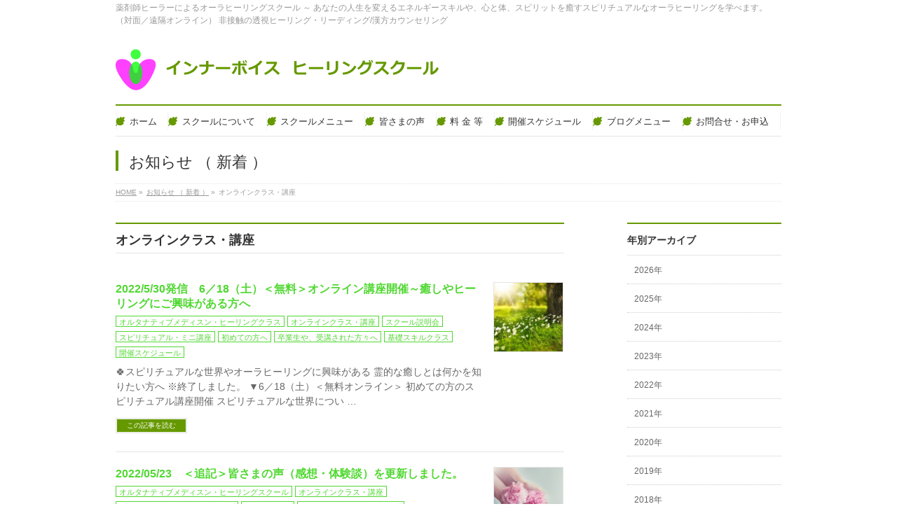

--- FILE ---
content_type: text/html; charset=UTF-8
request_url: https://school.innervoice1.com/info-cat/%E3%82%AA%E3%83%B3%E3%83%A9%E3%82%A4%E3%83%B3%E3%82%AF%E3%83%A9%E3%82%B9%E3%83%BB%E8%AC%9B%E5%BA%A7/page/5/
body_size: 27841
content:
<!DOCTYPE html>
<!--[if IE]>
<meta http-equiv="X-UA-Compatible" content="IE=Edge">
<![endif]-->
<html xmlns:fb="http://ogp.me/ns/fb#" lang="ja">
<head>
<meta charset="UTF-8" />
<title>[5ページ目] オンラインクラス・講座 | インナーボイス　ヒーリングスクール</title>
<link rel="start" href="https://school.innervoice1.com" title="HOME" />

<meta id="viewport" name="viewport" content="width=device-width, initial-scale=1">
<style>
#wpadminbar #wp-admin-bar-wccp_free_top_button .ab-icon:before {
	content: "\f160";
	color: #02CA02;
	top: 3px;
}
#wpadminbar #wp-admin-bar-wccp_free_top_button .ab-icon {
	transform: rotate(45deg);
}
</style>
<!--[if lt IE 9]><script src="https://school.innervoice1.com/wp-content/themes/biz-vektor/js/html5.js"></script><![endif]-->
<meta name='robots' content='max-image-preview:large' />
<meta name="keywords" content="透視ヒーリングスクール,オーラヒーリングスクール,スピリチュアル,エネルギーワーク,ハイヤーセルフ,グラウンディング,東洋医学,漢方,癒し,学ぶ,神奈川県,川崎市,学校,アカデミー,オンライン,全国,スクール,遠隔,対面,クリアサイト認定講師,薬剤師,インスピレーション" />
<link rel='dns-prefetch' href='//www.googletagmanager.com' />
<link rel='dns-prefetch' href='//maxcdn.bootstrapcdn.com' />
<link rel='dns-prefetch' href='//fonts.googleapis.com' />
<link rel="alternate" type="application/rss+xml" title="インナーボイス　ヒーリングスクール &raquo; フィード" href="https://school.innervoice1.com/feed/" />
<link rel="alternate" type="application/rss+xml" title="インナーボイス　ヒーリングスクール &raquo; コメントフィード" href="https://school.innervoice1.com/comments/feed/" />
<link rel="alternate" type="application/rss+xml" title="インナーボイス　ヒーリングスクール &raquo; オンラインクラス・講座 お知らせ （ 新着 ）カテゴリー のフィード" href="https://school.innervoice1.com/info-cat/%e3%82%aa%e3%83%b3%e3%83%a9%e3%82%a4%e3%83%b3%e3%82%af%e3%83%a9%e3%82%b9%e3%83%bb%e8%ac%9b%e5%ba%a7/feed/" />
<meta name="description" content="[5ページ目] オンラインクラス・講座 について。インナーボイス　ヒーリングスクール 薬剤師ヒーラーによるオーラヒーリングスクール ～ あなたの人生を変えるエネルギースキルや、心と体、スピリットを癒すスピリチュアルなオーラヒーリングを学べます。（対面／遠隔オンライン） 非接触の透視ヒーリング・リーディング/漢方カウンセリング" />
<style type="text/css">.keyColorBG,.keyColorBGh:hover,.keyColor_bg,.keyColor_bg_hover:hover{background-color: #669900;}.keyColorCl,.keyColorClh:hover,.keyColor_txt,.keyColor_txt_hover:hover{color: #669900;}.keyColorBd,.keyColorBdh:hover,.keyColor_border,.keyColor_border_hover:hover{border-color: #669900;}.color_keyBG,.color_keyBGh:hover,.color_key_bg,.color_key_bg_hover:hover{background-color: #669900;}.color_keyCl,.color_keyClh:hover,.color_key_txt,.color_key_txt_hover:hover{color: #669900;}.color_keyBd,.color_keyBdh:hover,.color_key_border,.color_key_border_hover:hover{border-color: #669900;}</style>
<style id='wp-img-auto-sizes-contain-inline-css' type='text/css'>
img:is([sizes=auto i],[sizes^="auto," i]){contain-intrinsic-size:3000px 1500px}
/*# sourceURL=wp-img-auto-sizes-contain-inline-css */
</style>
<style id='wp-emoji-styles-inline-css' type='text/css'>

	img.wp-smiley, img.emoji {
		display: inline !important;
		border: none !important;
		box-shadow: none !important;
		height: 1em !important;
		width: 1em !important;
		margin: 0 0.07em !important;
		vertical-align: -0.1em !important;
		background: none !important;
		padding: 0 !important;
	}
/*# sourceURL=wp-emoji-styles-inline-css */
</style>
<style id='wp-block-library-inline-css' type='text/css'>
:root{--wp-block-synced-color:#7a00df;--wp-block-synced-color--rgb:122,0,223;--wp-bound-block-color:var(--wp-block-synced-color);--wp-editor-canvas-background:#ddd;--wp-admin-theme-color:#007cba;--wp-admin-theme-color--rgb:0,124,186;--wp-admin-theme-color-darker-10:#006ba1;--wp-admin-theme-color-darker-10--rgb:0,107,160.5;--wp-admin-theme-color-darker-20:#005a87;--wp-admin-theme-color-darker-20--rgb:0,90,135;--wp-admin-border-width-focus:2px}@media (min-resolution:192dpi){:root{--wp-admin-border-width-focus:1.5px}}.wp-element-button{cursor:pointer}:root .has-very-light-gray-background-color{background-color:#eee}:root .has-very-dark-gray-background-color{background-color:#313131}:root .has-very-light-gray-color{color:#eee}:root .has-very-dark-gray-color{color:#313131}:root .has-vivid-green-cyan-to-vivid-cyan-blue-gradient-background{background:linear-gradient(135deg,#00d084,#0693e3)}:root .has-purple-crush-gradient-background{background:linear-gradient(135deg,#34e2e4,#4721fb 50%,#ab1dfe)}:root .has-hazy-dawn-gradient-background{background:linear-gradient(135deg,#faaca8,#dad0ec)}:root .has-subdued-olive-gradient-background{background:linear-gradient(135deg,#fafae1,#67a671)}:root .has-atomic-cream-gradient-background{background:linear-gradient(135deg,#fdd79a,#004a59)}:root .has-nightshade-gradient-background{background:linear-gradient(135deg,#330968,#31cdcf)}:root .has-midnight-gradient-background{background:linear-gradient(135deg,#020381,#2874fc)}:root{--wp--preset--font-size--normal:16px;--wp--preset--font-size--huge:42px}.has-regular-font-size{font-size:1em}.has-larger-font-size{font-size:2.625em}.has-normal-font-size{font-size:var(--wp--preset--font-size--normal)}.has-huge-font-size{font-size:var(--wp--preset--font-size--huge)}.has-text-align-center{text-align:center}.has-text-align-left{text-align:left}.has-text-align-right{text-align:right}.has-fit-text{white-space:nowrap!important}#end-resizable-editor-section{display:none}.aligncenter{clear:both}.items-justified-left{justify-content:flex-start}.items-justified-center{justify-content:center}.items-justified-right{justify-content:flex-end}.items-justified-space-between{justify-content:space-between}.screen-reader-text{border:0;clip-path:inset(50%);height:1px;margin:-1px;overflow:hidden;padding:0;position:absolute;width:1px;word-wrap:normal!important}.screen-reader-text:focus{background-color:#ddd;clip-path:none;color:#444;display:block;font-size:1em;height:auto;left:5px;line-height:normal;padding:15px 23px 14px;text-decoration:none;top:5px;width:auto;z-index:100000}html :where(.has-border-color){border-style:solid}html :where([style*=border-top-color]){border-top-style:solid}html :where([style*=border-right-color]){border-right-style:solid}html :where([style*=border-bottom-color]){border-bottom-style:solid}html :where([style*=border-left-color]){border-left-style:solid}html :where([style*=border-width]){border-style:solid}html :where([style*=border-top-width]){border-top-style:solid}html :where([style*=border-right-width]){border-right-style:solid}html :where([style*=border-bottom-width]){border-bottom-style:solid}html :where([style*=border-left-width]){border-left-style:solid}html :where(img[class*=wp-image-]){height:auto;max-width:100%}:where(figure){margin:0 0 1em}html :where(.is-position-sticky){--wp-admin--admin-bar--position-offset:var(--wp-admin--admin-bar--height,0px)}@media screen and (max-width:600px){html :where(.is-position-sticky){--wp-admin--admin-bar--position-offset:0px}}

/*# sourceURL=wp-block-library-inline-css */
</style><style id='global-styles-inline-css' type='text/css'>
:root{--wp--preset--aspect-ratio--square: 1;--wp--preset--aspect-ratio--4-3: 4/3;--wp--preset--aspect-ratio--3-4: 3/4;--wp--preset--aspect-ratio--3-2: 3/2;--wp--preset--aspect-ratio--2-3: 2/3;--wp--preset--aspect-ratio--16-9: 16/9;--wp--preset--aspect-ratio--9-16: 9/16;--wp--preset--color--black: #000000;--wp--preset--color--cyan-bluish-gray: #abb8c3;--wp--preset--color--white: #ffffff;--wp--preset--color--pale-pink: #f78da7;--wp--preset--color--vivid-red: #cf2e2e;--wp--preset--color--luminous-vivid-orange: #ff6900;--wp--preset--color--luminous-vivid-amber: #fcb900;--wp--preset--color--light-green-cyan: #7bdcb5;--wp--preset--color--vivid-green-cyan: #00d084;--wp--preset--color--pale-cyan-blue: #8ed1fc;--wp--preset--color--vivid-cyan-blue: #0693e3;--wp--preset--color--vivid-purple: #9b51e0;--wp--preset--gradient--vivid-cyan-blue-to-vivid-purple: linear-gradient(135deg,rgb(6,147,227) 0%,rgb(155,81,224) 100%);--wp--preset--gradient--light-green-cyan-to-vivid-green-cyan: linear-gradient(135deg,rgb(122,220,180) 0%,rgb(0,208,130) 100%);--wp--preset--gradient--luminous-vivid-amber-to-luminous-vivid-orange: linear-gradient(135deg,rgb(252,185,0) 0%,rgb(255,105,0) 100%);--wp--preset--gradient--luminous-vivid-orange-to-vivid-red: linear-gradient(135deg,rgb(255,105,0) 0%,rgb(207,46,46) 100%);--wp--preset--gradient--very-light-gray-to-cyan-bluish-gray: linear-gradient(135deg,rgb(238,238,238) 0%,rgb(169,184,195) 100%);--wp--preset--gradient--cool-to-warm-spectrum: linear-gradient(135deg,rgb(74,234,220) 0%,rgb(151,120,209) 20%,rgb(207,42,186) 40%,rgb(238,44,130) 60%,rgb(251,105,98) 80%,rgb(254,248,76) 100%);--wp--preset--gradient--blush-light-purple: linear-gradient(135deg,rgb(255,206,236) 0%,rgb(152,150,240) 100%);--wp--preset--gradient--blush-bordeaux: linear-gradient(135deg,rgb(254,205,165) 0%,rgb(254,45,45) 50%,rgb(107,0,62) 100%);--wp--preset--gradient--luminous-dusk: linear-gradient(135deg,rgb(255,203,112) 0%,rgb(199,81,192) 50%,rgb(65,88,208) 100%);--wp--preset--gradient--pale-ocean: linear-gradient(135deg,rgb(255,245,203) 0%,rgb(182,227,212) 50%,rgb(51,167,181) 100%);--wp--preset--gradient--electric-grass: linear-gradient(135deg,rgb(202,248,128) 0%,rgb(113,206,126) 100%);--wp--preset--gradient--midnight: linear-gradient(135deg,rgb(2,3,129) 0%,rgb(40,116,252) 100%);--wp--preset--font-size--small: 13px;--wp--preset--font-size--medium: 20px;--wp--preset--font-size--large: 36px;--wp--preset--font-size--x-large: 42px;--wp--preset--spacing--20: 0.44rem;--wp--preset--spacing--30: 0.67rem;--wp--preset--spacing--40: 1rem;--wp--preset--spacing--50: 1.5rem;--wp--preset--spacing--60: 2.25rem;--wp--preset--spacing--70: 3.38rem;--wp--preset--spacing--80: 5.06rem;--wp--preset--shadow--natural: 6px 6px 9px rgba(0, 0, 0, 0.2);--wp--preset--shadow--deep: 12px 12px 50px rgba(0, 0, 0, 0.4);--wp--preset--shadow--sharp: 6px 6px 0px rgba(0, 0, 0, 0.2);--wp--preset--shadow--outlined: 6px 6px 0px -3px rgb(255, 255, 255), 6px 6px rgb(0, 0, 0);--wp--preset--shadow--crisp: 6px 6px 0px rgb(0, 0, 0);}:where(.is-layout-flex){gap: 0.5em;}:where(.is-layout-grid){gap: 0.5em;}body .is-layout-flex{display: flex;}.is-layout-flex{flex-wrap: wrap;align-items: center;}.is-layout-flex > :is(*, div){margin: 0;}body .is-layout-grid{display: grid;}.is-layout-grid > :is(*, div){margin: 0;}:where(.wp-block-columns.is-layout-flex){gap: 2em;}:where(.wp-block-columns.is-layout-grid){gap: 2em;}:where(.wp-block-post-template.is-layout-flex){gap: 1.25em;}:where(.wp-block-post-template.is-layout-grid){gap: 1.25em;}.has-black-color{color: var(--wp--preset--color--black) !important;}.has-cyan-bluish-gray-color{color: var(--wp--preset--color--cyan-bluish-gray) !important;}.has-white-color{color: var(--wp--preset--color--white) !important;}.has-pale-pink-color{color: var(--wp--preset--color--pale-pink) !important;}.has-vivid-red-color{color: var(--wp--preset--color--vivid-red) !important;}.has-luminous-vivid-orange-color{color: var(--wp--preset--color--luminous-vivid-orange) !important;}.has-luminous-vivid-amber-color{color: var(--wp--preset--color--luminous-vivid-amber) !important;}.has-light-green-cyan-color{color: var(--wp--preset--color--light-green-cyan) !important;}.has-vivid-green-cyan-color{color: var(--wp--preset--color--vivid-green-cyan) !important;}.has-pale-cyan-blue-color{color: var(--wp--preset--color--pale-cyan-blue) !important;}.has-vivid-cyan-blue-color{color: var(--wp--preset--color--vivid-cyan-blue) !important;}.has-vivid-purple-color{color: var(--wp--preset--color--vivid-purple) !important;}.has-black-background-color{background-color: var(--wp--preset--color--black) !important;}.has-cyan-bluish-gray-background-color{background-color: var(--wp--preset--color--cyan-bluish-gray) !important;}.has-white-background-color{background-color: var(--wp--preset--color--white) !important;}.has-pale-pink-background-color{background-color: var(--wp--preset--color--pale-pink) !important;}.has-vivid-red-background-color{background-color: var(--wp--preset--color--vivid-red) !important;}.has-luminous-vivid-orange-background-color{background-color: var(--wp--preset--color--luminous-vivid-orange) !important;}.has-luminous-vivid-amber-background-color{background-color: var(--wp--preset--color--luminous-vivid-amber) !important;}.has-light-green-cyan-background-color{background-color: var(--wp--preset--color--light-green-cyan) !important;}.has-vivid-green-cyan-background-color{background-color: var(--wp--preset--color--vivid-green-cyan) !important;}.has-pale-cyan-blue-background-color{background-color: var(--wp--preset--color--pale-cyan-blue) !important;}.has-vivid-cyan-blue-background-color{background-color: var(--wp--preset--color--vivid-cyan-blue) !important;}.has-vivid-purple-background-color{background-color: var(--wp--preset--color--vivid-purple) !important;}.has-black-border-color{border-color: var(--wp--preset--color--black) !important;}.has-cyan-bluish-gray-border-color{border-color: var(--wp--preset--color--cyan-bluish-gray) !important;}.has-white-border-color{border-color: var(--wp--preset--color--white) !important;}.has-pale-pink-border-color{border-color: var(--wp--preset--color--pale-pink) !important;}.has-vivid-red-border-color{border-color: var(--wp--preset--color--vivid-red) !important;}.has-luminous-vivid-orange-border-color{border-color: var(--wp--preset--color--luminous-vivid-orange) !important;}.has-luminous-vivid-amber-border-color{border-color: var(--wp--preset--color--luminous-vivid-amber) !important;}.has-light-green-cyan-border-color{border-color: var(--wp--preset--color--light-green-cyan) !important;}.has-vivid-green-cyan-border-color{border-color: var(--wp--preset--color--vivid-green-cyan) !important;}.has-pale-cyan-blue-border-color{border-color: var(--wp--preset--color--pale-cyan-blue) !important;}.has-vivid-cyan-blue-border-color{border-color: var(--wp--preset--color--vivid-cyan-blue) !important;}.has-vivid-purple-border-color{border-color: var(--wp--preset--color--vivid-purple) !important;}.has-vivid-cyan-blue-to-vivid-purple-gradient-background{background: var(--wp--preset--gradient--vivid-cyan-blue-to-vivid-purple) !important;}.has-light-green-cyan-to-vivid-green-cyan-gradient-background{background: var(--wp--preset--gradient--light-green-cyan-to-vivid-green-cyan) !important;}.has-luminous-vivid-amber-to-luminous-vivid-orange-gradient-background{background: var(--wp--preset--gradient--luminous-vivid-amber-to-luminous-vivid-orange) !important;}.has-luminous-vivid-orange-to-vivid-red-gradient-background{background: var(--wp--preset--gradient--luminous-vivid-orange-to-vivid-red) !important;}.has-very-light-gray-to-cyan-bluish-gray-gradient-background{background: var(--wp--preset--gradient--very-light-gray-to-cyan-bluish-gray) !important;}.has-cool-to-warm-spectrum-gradient-background{background: var(--wp--preset--gradient--cool-to-warm-spectrum) !important;}.has-blush-light-purple-gradient-background{background: var(--wp--preset--gradient--blush-light-purple) !important;}.has-blush-bordeaux-gradient-background{background: var(--wp--preset--gradient--blush-bordeaux) !important;}.has-luminous-dusk-gradient-background{background: var(--wp--preset--gradient--luminous-dusk) !important;}.has-pale-ocean-gradient-background{background: var(--wp--preset--gradient--pale-ocean) !important;}.has-electric-grass-gradient-background{background: var(--wp--preset--gradient--electric-grass) !important;}.has-midnight-gradient-background{background: var(--wp--preset--gradient--midnight) !important;}.has-small-font-size{font-size: var(--wp--preset--font-size--small) !important;}.has-medium-font-size{font-size: var(--wp--preset--font-size--medium) !important;}.has-large-font-size{font-size: var(--wp--preset--font-size--large) !important;}.has-x-large-font-size{font-size: var(--wp--preset--font-size--x-large) !important;}
/*# sourceURL=global-styles-inline-css */
</style>

<style id='classic-theme-styles-inline-css' type='text/css'>
/*! This file is auto-generated */
.wp-block-button__link{color:#fff;background-color:#32373c;border-radius:9999px;box-shadow:none;text-decoration:none;padding:calc(.667em + 2px) calc(1.333em + 2px);font-size:1.125em}.wp-block-file__button{background:#32373c;color:#fff;text-decoration:none}
/*# sourceURL=/wp-includes/css/classic-themes.min.css */
</style>
<link rel='stylesheet' id='contact-form-7-css' href='https://school.innervoice1.com/wp-content/plugins/contact-form-7/includes/css/styles.css?ver=6.1.4' type='text/css' media='all' />
<link rel='stylesheet' id='contact-form-7-confirm-css' href='https://school.innervoice1.com/wp-content/plugins/contact-form-7-add-confirm/includes/css/styles.css?ver=5.1' type='text/css' media='all' />
<style id='responsive-menu-inline-css' type='text/css'>
/** This file is major component of this plugin so please don't try to edit here. */
#rmp_menu_trigger-11560 {
  width: 40px;
  height: 40px;
  position: fixed;
  top: 15px;
  border-radius: 5px;
  display: none;
  text-decoration: none;
  right: 1%;
  background: #a4a4a4;
  transition: transform 0.5s, background-color 0.5s;
}
#rmp_menu_trigger-11560:hover, #rmp_menu_trigger-11560:focus {
  background: #a4a4a4;
  text-decoration: unset;
}
#rmp_menu_trigger-11560.is-active {
  background: #a4a4a4;
}
#rmp_menu_trigger-11560 .rmp-trigger-box {
  width: 25px;
  color: #ffffff;
}
#rmp_menu_trigger-11560 .rmp-trigger-icon-active, #rmp_menu_trigger-11560 .rmp-trigger-text-open {
  display: none;
}
#rmp_menu_trigger-11560.is-active .rmp-trigger-icon-active, #rmp_menu_trigger-11560.is-active .rmp-trigger-text-open {
  display: inline;
}
#rmp_menu_trigger-11560.is-active .rmp-trigger-icon-inactive, #rmp_menu_trigger-11560.is-active .rmp-trigger-text {
  display: none;
}
#rmp_menu_trigger-11560 .rmp-trigger-label {
  color: #ffffff;
  pointer-events: none;
  line-height: 13px;
  font-family: inherit;
  font-size: 14px;
  display: inline;
  text-transform: inherit;
}
#rmp_menu_trigger-11560 .rmp-trigger-label.rmp-trigger-label-top {
  display: block;
  margin-bottom: 12px;
}
#rmp_menu_trigger-11560 .rmp-trigger-label.rmp-trigger-label-bottom {
  display: block;
  margin-top: 12px;
}
#rmp_menu_trigger-11560 .responsive-menu-pro-inner {
  display: block;
}
#rmp_menu_trigger-11560 .rmp-trigger-icon-inactive .rmp-font-icon {
  color: #ffffff;
}
#rmp_menu_trigger-11560 .responsive-menu-pro-inner, #rmp_menu_trigger-11560 .responsive-menu-pro-inner::before, #rmp_menu_trigger-11560 .responsive-menu-pro-inner::after {
  width: 25px;
  height: 3px;
  background-color: #ffffff;
  border-radius: 4px;
  position: absolute;
}
#rmp_menu_trigger-11560 .rmp-trigger-icon-active .rmp-font-icon {
  color: #ffffff;
}
#rmp_menu_trigger-11560.is-active .responsive-menu-pro-inner, #rmp_menu_trigger-11560.is-active .responsive-menu-pro-inner::before, #rmp_menu_trigger-11560.is-active .responsive-menu-pro-inner::after {
  background-color: #ffffff;
}
#rmp_menu_trigger-11560:hover .rmp-trigger-icon-inactive .rmp-font-icon {
  color: #ffffff;
}
#rmp_menu_trigger-11560:not(.is-active):hover .responsive-menu-pro-inner, #rmp_menu_trigger-11560:not(.is-active):hover .responsive-menu-pro-inner::before, #rmp_menu_trigger-11560:not(.is-active):hover .responsive-menu-pro-inner::after {
  background-color: #ffffff;
}
#rmp_menu_trigger-11560 .responsive-menu-pro-inner::before {
  top: 10px;
}
#rmp_menu_trigger-11560 .responsive-menu-pro-inner::after {
  bottom: 10px;
}
#rmp_menu_trigger-11560.is-active .responsive-menu-pro-inner::after {
  bottom: 0;
}
/* Hamburger menu styling */
@media screen and (max-width: 1110px) {
  /** Menu Title Style */
  /** Menu Additional Content Style */
  #gMenu {
    display: none !important;
  }
  #rmp_menu_trigger-11560 {
    display: block;
  }
  #rmp-container-11560 {
    position: fixed;
    top: 0;
    margin: 0;
    transition: transform 0.5s;
    overflow: auto;
    display: block;
    width: 75%;
    background-color: #212121;
    background-image: url("");
    height: 100%;
    left: 0;
    padding-top: 0px;
    padding-left: 0px;
    padding-bottom: 0px;
    padding-right: 0px;
  }
  #rmp-menu-wrap-11560 {
    padding-top: 0px;
    padding-left: 0px;
    padding-bottom: 0px;
    padding-right: 0px;
    background-color: #212121;
  }
  #rmp-menu-wrap-11560 .rmp-menu, #rmp-menu-wrap-11560 .rmp-submenu {
    width: 100%;
    box-sizing: border-box;
    margin: 0;
    padding: 0;
  }
  #rmp-menu-wrap-11560 .rmp-submenu-depth-1 .rmp-menu-item-link {
    padding-left: 10%;
  }
  #rmp-menu-wrap-11560 .rmp-submenu-depth-2 .rmp-menu-item-link {
    padding-left: 15%;
  }
  #rmp-menu-wrap-11560 .rmp-submenu-depth-3 .rmp-menu-item-link {
    padding-left: 20%;
  }
  #rmp-menu-wrap-11560 .rmp-submenu-depth-4 .rmp-menu-item-link {
    padding-left: 25%;
  }
  #rmp-menu-wrap-11560 .rmp-submenu.rmp-submenu-open {
    display: block;
  }
  #rmp-menu-wrap-11560 .rmp-menu-item {
    width: 100%;
    list-style: none;
    margin: 0;
  }
  #rmp-menu-wrap-11560 .rmp-menu-item-link {
    height: 40px;
    line-height: 40px;
    font-size: 13px;
    border-bottom: 1px solid #212121;
    font-family: inherit;
    color: #ffffff;
    text-align: left;
    background-color: #212121;
    font-weight: normal;
    letter-spacing: 0px;
    display: block;
    box-sizing: border-box;
    width: 100%;
    text-decoration: none;
    position: relative;
    overflow: hidden;
    transition: background-color 0.5s, border-color 0.5s, 0.5s;
    padding: 0 5%;
    padding-right: 50px;
  }
  #rmp-menu-wrap-11560 .rmp-menu-item-link:after, #rmp-menu-wrap-11560 .rmp-menu-item-link:before {
    display: none;
  }
  #rmp-menu-wrap-11560 .rmp-menu-item-link:hover, #rmp-menu-wrap-11560 .rmp-menu-item-link:focus {
    color: #ffffff;
    border-color: #212121;
    background-color: #3f3f3f;
  }
  #rmp-menu-wrap-11560 .rmp-menu-item-link:focus {
    outline: none;
    border-color: unset;
    box-shadow: unset;
  }
  #rmp-menu-wrap-11560 .rmp-menu-item-link .rmp-font-icon {
    height: 40px;
    line-height: 40px;
    margin-right: 10px;
    font-size: 13px;
  }
  #rmp-menu-wrap-11560 .rmp-menu-current-item .rmp-menu-item-link {
    color: #ffffff;
    border-color: #212121;
    background-color: #212121;
  }
  #rmp-menu-wrap-11560 .rmp-menu-current-item .rmp-menu-item-link:hover, #rmp-menu-wrap-11560 .rmp-menu-current-item .rmp-menu-item-link:focus {
    color: #ffffff;
    border-color: #3f3f3f;
    background-color: #3f3f3f;
  }
  #rmp-menu-wrap-11560 .rmp-menu-subarrow {
    position: absolute;
    top: 0;
    bottom: 0;
    text-align: center;
    overflow: hidden;
    background-size: cover;
    overflow: hidden;
    right: 0;
    border-left-style: solid;
    border-left-color: #212121;
    border-left-width: 1px;
    height: 39px;
    width: 40px;
    color: #ffffff;
    background-color: #212121;
  }
  #rmp-menu-wrap-11560 .rmp-menu-subarrow svg {
    fill: #ffffff;
  }
  #rmp-menu-wrap-11560 .rmp-menu-subarrow:hover {
    color: #ffffff;
    border-color: #3f3f3f;
    background-color: #3f3f3f;
  }
  #rmp-menu-wrap-11560 .rmp-menu-subarrow:hover svg {
    fill: #ffffff;
  }
  #rmp-menu-wrap-11560 .rmp-menu-subarrow .rmp-font-icon {
    margin-right: unset;
  }
  #rmp-menu-wrap-11560 .rmp-menu-subarrow * {
    vertical-align: middle;
    line-height: 39px;
  }
  #rmp-menu-wrap-11560 .rmp-menu-subarrow-active {
    display: block;
    background-size: cover;
    color: #ffffff;
    border-color: #212121;
    background-color: #212121;
  }
  #rmp-menu-wrap-11560 .rmp-menu-subarrow-active svg {
    fill: #ffffff;
  }
  #rmp-menu-wrap-11560 .rmp-menu-subarrow-active:hover {
    color: #ffffff;
    border-color: #3f3f3f;
    background-color: #3f3f3f;
  }
  #rmp-menu-wrap-11560 .rmp-menu-subarrow-active:hover svg {
    fill: #ffffff;
  }
  #rmp-menu-wrap-11560 .rmp-submenu {
    display: none;
  }
  #rmp-menu-wrap-11560 .rmp-submenu .rmp-menu-item-link {
    height: 40px;
    line-height: 40px;
    letter-spacing: 0px;
    font-size: 13px;
    border-bottom: 1px solid #212121;
    font-family: inherit;
    font-weight: normal;
    color: #ffffff;
    text-align: left;
    background-color: #212121;
  }
  #rmp-menu-wrap-11560 .rmp-submenu .rmp-menu-item-link:hover, #rmp-menu-wrap-11560 .rmp-submenu .rmp-menu-item-link:focus {
    color: #ffffff;
    border-color: #212121;
    background-color: #3f3f3f;
  }
  #rmp-menu-wrap-11560 .rmp-submenu .rmp-menu-current-item .rmp-menu-item-link {
    color: #ffffff;
    border-color: #212121;
    background-color: #212121;
  }
  #rmp-menu-wrap-11560 .rmp-submenu .rmp-menu-current-item .rmp-menu-item-link:hover, #rmp-menu-wrap-11560 .rmp-submenu .rmp-menu-current-item .rmp-menu-item-link:focus {
    color: #ffffff;
    border-color: #3f3f3f;
    background-color: #3f3f3f;
  }
  #rmp-menu-wrap-11560 .rmp-submenu .rmp-menu-subarrow {
    right: 0;
    border-right: unset;
    border-left-style: solid;
    border-left-color: #212121;
    border-left-width: 1px;
    height: 39px;
    line-height: 39px;
    width: 40px;
    color: #ffffff;
    background-color: #212121;
  }
  #rmp-menu-wrap-11560 .rmp-submenu .rmp-menu-subarrow:hover {
    color: #ffffff;
    border-color: #3f3f3f;
    background-color: #3f3f3f;
  }
  #rmp-menu-wrap-11560 .rmp-submenu .rmp-menu-subarrow-active {
    color: #ffffff;
    border-color: #212121;
    background-color: #212121;
  }
  #rmp-menu-wrap-11560 .rmp-submenu .rmp-menu-subarrow-active:hover {
    color: #ffffff;
    border-color: #3f3f3f;
    background-color: #3f3f3f;
  }
  #rmp-menu-wrap-11560 .rmp-menu-item-description {
    margin: 0;
    padding: 5px 5%;
    opacity: 0.8;
    color: #ffffff;
  }
  #rmp-search-box-11560 {
    display: block;
    padding-top: 0px;
    padding-left: 5%;
    padding-bottom: 0px;
    padding-right: 5%;
  }
  #rmp-search-box-11560 .rmp-search-form {
    margin: 0;
  }
  #rmp-search-box-11560 .rmp-search-box {
    background: #ffffff;
    border: 1px solid #dadada;
    color: #333333;
    width: 100%;
    padding: 0 5%;
    border-radius: 30px;
    height: 45px;
    -webkit-appearance: none;
  }
  #rmp-search-box-11560 .rmp-search-box::placeholder {
    color: #c7c7cd;
  }
  #rmp-search-box-11560 .rmp-search-box:focus {
    background-color: #ffffff;
    outline: 2px solid #dadada;
    color: #333333;
  }
  #rmp-menu-title-11560 {
    background-color: #212121;
    color: #ffffff;
    text-align: left;
    font-size: 13px;
    padding-top: 10%;
    padding-left: 5%;
    padding-bottom: 0%;
    padding-right: 5%;
    font-weight: 400;
    transition: background-color 0.5s, border-color 0.5s, color 0.5s;
  }
  #rmp-menu-title-11560:hover {
    background-color: #212121;
    color: #ffffff;
  }
  #rmp-menu-title-11560 > .rmp-menu-title-link {
    color: #ffffff;
    width: 100%;
    background-color: unset;
    text-decoration: none;
  }
  #rmp-menu-title-11560 > .rmp-menu-title-link:hover {
    color: #ffffff;
  }
  #rmp-menu-title-11560 .rmp-font-icon {
    font-size: 13px;
  }
  #rmp-menu-additional-content-11560 {
    padding-top: 0px;
    padding-left: 5%;
    padding-bottom: 0px;
    padding-right: 5%;
    color: #ffffff;
    text-align: center;
    font-size: 16px;
  }
}
/**
This file contents common styling of menus.
*/
.rmp-container {
  display: none;
  visibility: visible;
  padding: 0px 0px 0px 0px;
  z-index: 99998;
  transition: all 0.3s;
  /** Scrolling bar in menu setting box **/
}
.rmp-container.rmp-fade-top, .rmp-container.rmp-fade-left, .rmp-container.rmp-fade-right, .rmp-container.rmp-fade-bottom {
  display: none;
}
.rmp-container.rmp-slide-left, .rmp-container.rmp-push-left {
  transform: translateX(-100%);
  -ms-transform: translateX(-100%);
  -webkit-transform: translateX(-100%);
  -moz-transform: translateX(-100%);
}
.rmp-container.rmp-slide-left.rmp-menu-open, .rmp-container.rmp-push-left.rmp-menu-open {
  transform: translateX(0);
  -ms-transform: translateX(0);
  -webkit-transform: translateX(0);
  -moz-transform: translateX(0);
}
.rmp-container.rmp-slide-right, .rmp-container.rmp-push-right {
  transform: translateX(100%);
  -ms-transform: translateX(100%);
  -webkit-transform: translateX(100%);
  -moz-transform: translateX(100%);
}
.rmp-container.rmp-slide-right.rmp-menu-open, .rmp-container.rmp-push-right.rmp-menu-open {
  transform: translateX(0);
  -ms-transform: translateX(0);
  -webkit-transform: translateX(0);
  -moz-transform: translateX(0);
}
.rmp-container.rmp-slide-top, .rmp-container.rmp-push-top {
  transform: translateY(-100%);
  -ms-transform: translateY(-100%);
  -webkit-transform: translateY(-100%);
  -moz-transform: translateY(-100%);
}
.rmp-container.rmp-slide-top.rmp-menu-open, .rmp-container.rmp-push-top.rmp-menu-open {
  transform: translateY(0);
  -ms-transform: translateY(0);
  -webkit-transform: translateY(0);
  -moz-transform: translateY(0);
}
.rmp-container.rmp-slide-bottom, .rmp-container.rmp-push-bottom {
  transform: translateY(100%);
  -ms-transform: translateY(100%);
  -webkit-transform: translateY(100%);
  -moz-transform: translateY(100%);
}
.rmp-container.rmp-slide-bottom.rmp-menu-open, .rmp-container.rmp-push-bottom.rmp-menu-open {
  transform: translateX(0);
  -ms-transform: translateX(0);
  -webkit-transform: translateX(0);
  -moz-transform: translateX(0);
}
.rmp-container::-webkit-scrollbar {
  width: 0px;
}
.rmp-container ::-webkit-scrollbar-track {
  box-shadow: inset 0 0 5px transparent;
}
.rmp-container ::-webkit-scrollbar-thumb {
  background: transparent;
}
.rmp-container ::-webkit-scrollbar-thumb:hover {
  background: transparent;
}
.rmp-container .rmp-menu-wrap .rmp-menu {
  transition: none;
  border-radius: 0;
  box-shadow: none;
  background: none;
  border: 0;
  bottom: auto;
  box-sizing: border-box;
  clip: auto;
  color: #666;
  display: block;
  float: none;
  font-family: inherit;
  font-size: 14px;
  height: auto;
  left: auto;
  line-height: 1.7;
  list-style-type: none;
  margin: 0;
  min-height: auto;
  max-height: none;
  opacity: 1;
  outline: none;
  overflow: visible;
  padding: 0;
  position: relative;
  pointer-events: auto;
  right: auto;
  text-align: left;
  text-decoration: none;
  text-indent: 0;
  text-transform: none;
  transform: none;
  top: auto;
  visibility: inherit;
  width: auto;
  word-wrap: break-word;
  white-space: normal;
}
.rmp-container .rmp-menu-additional-content {
  display: block;
  word-break: break-word;
}
.rmp-container .rmp-menu-title {
  display: flex;
  flex-direction: column;
}
.rmp-container .rmp-menu-title .rmp-menu-title-image {
  max-width: 100%;
  margin-bottom: 15px;
  display: block;
  margin: auto;
  margin-bottom: 15px;
}
button.rmp_menu_trigger {
  z-index: 999999;
  overflow: hidden;
  outline: none;
  border: 0;
  display: none;
  margin: 0;
  transition: transform 0.5s, background-color 0.5s;
  padding: 0;
}
button.rmp_menu_trigger .responsive-menu-pro-inner::before, button.rmp_menu_trigger .responsive-menu-pro-inner::after {
  content: "";
  display: block;
}
button.rmp_menu_trigger .responsive-menu-pro-inner::before {
  top: 10px;
}
button.rmp_menu_trigger .responsive-menu-pro-inner::after {
  bottom: 10px;
}
button.rmp_menu_trigger .rmp-trigger-box {
  width: 40px;
  display: inline-block;
  position: relative;
  pointer-events: none;
  vertical-align: super;
}
.admin-bar .rmp-container, .admin-bar .rmp_menu_trigger {
  margin-top: 32px !important;
}
@media screen and (max-width: 782px) {
  .admin-bar .rmp-container, .admin-bar .rmp_menu_trigger {
    margin-top: 46px !important;
  }
}
/*  Menu Trigger Boring Animation */
.rmp-menu-trigger-boring .responsive-menu-pro-inner {
  transition-property: none;
}
.rmp-menu-trigger-boring .responsive-menu-pro-inner::after, .rmp-menu-trigger-boring .responsive-menu-pro-inner::before {
  transition-property: none;
}
.rmp-menu-trigger-boring.is-active .responsive-menu-pro-inner {
  transform: rotate(45deg);
}
.rmp-menu-trigger-boring.is-active .responsive-menu-pro-inner:before {
  top: 0;
  opacity: 0;
}
.rmp-menu-trigger-boring.is-active .responsive-menu-pro-inner:after {
  bottom: 0;
  transform: rotate(-90deg);
}

/*# sourceURL=responsive-menu-inline-css */
</style>
<link rel='stylesheet' id='dashicons-css' href='https://school.innervoice1.com/wp-includes/css/dashicons.min.css?ver=6.9' type='text/css' media='all' />
<link rel='stylesheet' id='Biz_Vektor_common_style-css' href='https://school.innervoice1.com/wp-content/themes/biz-vektor/css/bizvektor_common_min.css?ver=1.9.7' type='text/css' media='all' />
<link rel='stylesheet' id='Biz_Vektor_Design_style-css' href='https://school.innervoice1.com/wp-content/plugins/biz-vektor-neat/css/neat.min.css?ver=0.2.4.0' type='text/css' media='all' />
<link rel='stylesheet' id='Biz_Vektor_plugin_sns_style-css' href='https://school.innervoice1.com/wp-content/themes/biz-vektor/plugins/sns/style_bizvektor_sns.css?ver=6.9' type='text/css' media='all' />
<link rel='stylesheet' id='Biz_Vektor_add_font_awesome-css' href='//maxcdn.bootstrapcdn.com/font-awesome/4.3.0/css/font-awesome.min.css?ver=6.9' type='text/css' media='all' />
<link rel='stylesheet' id='Biz_Vektor_add_web_fonts-css' href='//fonts.googleapis.com/css?family=Droid+Sans%3A700%7CLato%3A900%7CAnton&#038;ver=6.9' type='text/css' media='all' />
<link rel='stylesheet' id='fancybox-css' href='https://school.innervoice1.com/wp-content/plugins/easy-fancybox/fancybox/1.5.4/jquery.fancybox.min.css?ver=6.9' type='text/css' media='screen' />
<style id='fancybox-inline-css' type='text/css'>
#fancybox-outer{background:#ffffff}#fancybox-content{background:#ffffff;border-color:#ffffff;color:#000000;}#fancybox-title,#fancybox-title-float-main{color:#fff}
/*# sourceURL=fancybox-inline-css */
</style>
<link rel='stylesheet' id='tablepress-default-css' href='https://school.innervoice1.com/wp-content/plugins/tablepress/css/build/default.css?ver=3.2.6' type='text/css' media='all' />
<link rel='stylesheet' id='tablepress-responsive-tables-css' href='https://school.innervoice1.com/wp-content/plugins/tablepress-responsive-tables/css/tablepress-responsive.min.css?ver=1.8' type='text/css' media='all' />
<script type="text/javascript" src="https://school.innervoice1.com/wp-includes/js/jquery/jquery.min.js?ver=3.7.1" id="jquery-core-js"></script>
<script type="text/javascript" src="https://school.innervoice1.com/wp-includes/js/jquery/jquery-migrate.min.js?ver=3.4.1" id="jquery-migrate-js"></script>
<script type="text/javascript" id="rmp_menu_scripts-js-extra">
/* <![CDATA[ */
var rmp_menu = {"ajaxURL":"https://school.innervoice1.com/wp-admin/admin-ajax.php","wp_nonce":"a4b8267b77","menu":[{"menu_theme":null,"theme_type":"default","theme_location_menu":"","submenu_submenu_arrow_width":"40","submenu_submenu_arrow_width_unit":"px","submenu_submenu_arrow_height":"39","submenu_submenu_arrow_height_unit":"px","submenu_arrow_position":"right","submenu_sub_arrow_background_colour":"#212121","submenu_sub_arrow_background_hover_colour":"#3f3f3f","submenu_sub_arrow_background_colour_active":"#212121","submenu_sub_arrow_background_hover_colour_active":"#3f3f3f","submenu_sub_arrow_border_width":"1","submenu_sub_arrow_border_width_unit":"px","submenu_sub_arrow_border_colour":"#212121","submenu_sub_arrow_border_hover_colour":"#3f3f3f","submenu_sub_arrow_border_colour_active":"#212121","submenu_sub_arrow_border_hover_colour_active":"#3f3f3f","submenu_sub_arrow_shape_colour":"#ffffff","submenu_sub_arrow_shape_hover_colour":"#ffffff","submenu_sub_arrow_shape_colour_active":"#ffffff","submenu_sub_arrow_shape_hover_colour_active":"#ffffff","use_header_bar":"off","header_bar_items_order":"{\"logo\":\"on\",\"title\":\"on\",\"search\":\"on\",\"html content\":\"on\"}","header_bar_title":"","header_bar_html_content":"","header_bar_logo":"","header_bar_logo_link":"","header_bar_logo_width":"","header_bar_logo_width_unit":"%","header_bar_logo_height":"","header_bar_logo_height_unit":"px","header_bar_height":"80","header_bar_height_unit":"px","header_bar_padding":{"top":"0px","right":"5%","bottom":"0px","left":"5%"},"header_bar_font":"","header_bar_font_size":"14","header_bar_font_size_unit":"px","header_bar_text_color":"#ffffff","header_bar_background_color":"#ffffff","header_bar_breakpoint":"800","header_bar_position_type":"fixed","header_bar_adjust_page":null,"header_bar_scroll_enable":"off","header_bar_scroll_background_color":"#36bdf6","mobile_breakpoint":"600","tablet_breakpoint":"1110","transition_speed":"0.5","sub_menu_speed":"0.2","show_menu_on_page_load":"","menu_disable_scrolling":"off","menu_overlay":"off","menu_overlay_colour":"rgba(0, 0, 0, 0.7)","desktop_menu_width":"","desktop_menu_width_unit":"%","desktop_menu_positioning":"fixed","desktop_menu_side":"","desktop_menu_to_hide":"","use_current_theme_location":"off","mega_menu":{"225":"off","227":"off","229":"off","228":"off","226":"off"},"desktop_submenu_open_animation":"none","desktop_submenu_open_animation_speed":"100ms","desktop_submenu_open_on_click":"off","desktop_menu_hide_and_show":"off","menu_name":"Default Menu","menu_to_use":"%e3%82%b0%e3%83%ad%e3%83%bc%e3%83%90%e3%83%ab%e3%83%a1%e3%83%8b%e3%83%a5%e3%83%bc","different_menu_for_mobile":"off","menu_to_use_in_mobile":"main-menu","use_mobile_menu":"on","use_tablet_menu":"on","use_desktop_menu":"","menu_display_on":"all-pages","menu_to_hide":"#gMenu","submenu_descriptions_on":"","custom_walker":"","menu_background_colour":"#212121","menu_depth":"5","smooth_scroll_on":"off","smooth_scroll_speed":"500","menu_font_icons":[],"menu_links_height":"40","menu_links_height_unit":"px","menu_links_line_height":"40","menu_links_line_height_unit":"px","menu_depth_0":"5","menu_depth_0_unit":"%","menu_font_size":"13","menu_font_size_unit":"px","menu_font":"","menu_font_weight":"normal","menu_text_alignment":"left","menu_text_letter_spacing":"","menu_word_wrap":"off","menu_link_colour":"#ffffff","menu_link_hover_colour":"#ffffff","menu_current_link_colour":"#ffffff","menu_current_link_hover_colour":"#ffffff","menu_item_background_colour":"#212121","menu_item_background_hover_colour":"#3f3f3f","menu_current_item_background_colour":"#212121","menu_current_item_background_hover_colour":"#3f3f3f","menu_border_width":"1","menu_border_width_unit":"px","menu_item_border_colour":"#212121","menu_item_border_colour_hover":"#212121","menu_current_item_border_colour":"#212121","menu_current_item_border_hover_colour":"#3f3f3f","submenu_links_height":"40","submenu_links_height_unit":"px","submenu_links_line_height":"40","submenu_links_line_height_unit":"px","menu_depth_side":"left","menu_depth_1":"10","menu_depth_1_unit":"%","menu_depth_2":"15","menu_depth_2_unit":"%","menu_depth_3":"20","menu_depth_3_unit":"%","menu_depth_4":"25","menu_depth_4_unit":"%","submenu_item_background_colour":"#212121","submenu_item_background_hover_colour":"#3f3f3f","submenu_current_item_background_colour":"#212121","submenu_current_item_background_hover_colour":"#3f3f3f","submenu_border_width":"1","submenu_border_width_unit":"px","submenu_item_border_colour":"#212121","submenu_item_border_colour_hover":"#212121","submenu_current_item_border_colour":"#212121","submenu_current_item_border_hover_colour":"#3f3f3f","submenu_font_size":"13","submenu_font_size_unit":"px","submenu_font":"","submenu_font_weight":"normal","submenu_text_letter_spacing":"","submenu_text_alignment":"left","submenu_link_colour":"#ffffff","submenu_link_hover_colour":"#ffffff","submenu_current_link_colour":"#ffffff","submenu_current_link_hover_colour":"#ffffff","inactive_arrow_shape":"\u25bc","active_arrow_shape":"\u25b2","inactive_arrow_font_icon":"","active_arrow_font_icon":"","inactive_arrow_image":"","active_arrow_image":"","submenu_arrow_width":"40","submenu_arrow_width_unit":"px","submenu_arrow_height":"39","submenu_arrow_height_unit":"px","arrow_position":"right","menu_sub_arrow_shape_colour":"#ffffff","menu_sub_arrow_shape_hover_colour":"#ffffff","menu_sub_arrow_shape_colour_active":"#ffffff","menu_sub_arrow_shape_hover_colour_active":"#ffffff","menu_sub_arrow_border_width":"1","menu_sub_arrow_border_width_unit":"px","menu_sub_arrow_border_colour":"#212121","menu_sub_arrow_border_hover_colour":"#3f3f3f","menu_sub_arrow_border_colour_active":"#212121","menu_sub_arrow_border_hover_colour_active":"#3f3f3f","menu_sub_arrow_background_colour":"#212121","menu_sub_arrow_background_hover_colour":"#3f3f3f","menu_sub_arrow_background_colour_active":"#212121","menu_sub_arrow_background_hover_colour_active":"#3f3f3f","fade_submenus":"off","fade_submenus_side":"left","fade_submenus_delay":"100","fade_submenus_speed":"500","use_slide_effect":"off","slide_effect_back_to_text":"Back","accordion_animation":"off","auto_expand_all_submenus":"off","auto_expand_current_submenus":"off","menu_item_click_to_trigger_submenu":"off","button_width":"40","button_width_unit":"px","button_height":"40","button_height_unit":"px","button_background_colour":"#a4a4a4","button_background_colour_hover":"#a4a4a4","button_background_colour_active":"#a4a4a4","toggle_button_border_radius":"5","button_transparent_background":"off","button_left_or_right":"right","button_position_type":"fixed","button_distance_from_side":"1","button_distance_from_side_unit":"%","button_top":"15","button_top_unit":"px","button_push_with_animation":"off","button_click_animation":"boring","button_line_margin":"5","button_line_margin_unit":"px","button_line_width":"25","button_line_width_unit":"px","button_line_height":"3","button_line_height_unit":"px","button_line_colour":"#ffffff","button_line_colour_hover":"#ffffff","button_line_colour_active":"#ffffff","button_font_icon":"","button_font_icon_when_clicked":"","button_image":"","button_image_when_clicked":"","button_title":"","button_title_open":"","button_title_position":"left","menu_container_columns":"","button_font":"","button_font_size":"14","button_font_size_unit":"px","button_title_line_height":"13","button_title_line_height_unit":"px","button_text_colour":"#ffffff","button_trigger_type_click":"on","button_trigger_type_hover":"off","button_click_trigger":"#responsive-menu-button","items_order":{"title":"on","menu":"on","search":"on","additional content":"on"},"menu_title":"","menu_title_link":"","menu_title_link_location":"_self","menu_title_image":"","menu_title_font_icon":"","menu_title_section_padding":{"top":"10%","right":"5%","bottom":"0%","left":"5%"},"menu_title_background_colour":"#212121","menu_title_background_hover_colour":"#212121","menu_title_font_size":"13","menu_title_font_size_unit":"px","menu_title_alignment":"left","menu_title_font_weight":"400","menu_title_font_family":"","menu_title_colour":"#ffffff","menu_title_hover_colour":"#ffffff","menu_title_image_width":"","menu_title_image_width_unit":"%","menu_title_image_height":"","menu_title_image_height_unit":"px","menu_additional_content":"","menu_additional_section_padding":{"left":"5%","top":"0px","right":"5%","bottom":"0px"},"menu_additional_content_font_size":"16","menu_additional_content_font_size_unit":"px","menu_additional_content_alignment":"center","menu_additional_content_colour":"#ffffff","menu_search_box_text":"Search","menu_search_box_code":"","menu_search_section_padding":{"left":"5%","top":"0px","right":"5%","bottom":"0px"},"menu_search_box_height":"45","menu_search_box_height_unit":"px","menu_search_box_border_radius":"30","menu_search_box_text_colour":"#333333","menu_search_box_background_colour":"#ffffff","menu_search_box_placeholder_colour":"#c7c7cd","menu_search_box_border_colour":"#dadada","menu_section_padding":{"top":"0px","right":"0px","bottom":"0px","left":"0px"},"menu_width":"75","menu_width_unit":"%","menu_maximum_width":"","menu_maximum_width_unit":"px","menu_minimum_width":"","menu_minimum_width_unit":"px","menu_auto_height":"off","menu_container_padding":{"top":"0px","right":"0px","bottom":"0px","left":"0px"},"menu_container_background_colour":"#212121","menu_background_image":"","animation_type":"slide","menu_appear_from":"left","animation_speed":"0.5","page_wrapper":"","menu_close_on_body_click":"off","menu_close_on_scroll":"off","menu_close_on_link_click":"off","enable_touch_gestures":"","active_arrow_font_icon_type":"font-awesome","active_arrow_image_alt":"","admin_theme":"dark","breakpoint":"1110","button_font_icon_type":"font-awesome","button_font_icon_when_clicked_type":"font-awesome","button_image_alt":"","button_image_alt_when_clicked":"","button_trigger_type":"click","custom_css":"","desktop_menu_options":"{\"12\":{\"type\":\"standard\",\"width\":\"auto\",\"parent_background_colour\":\"\",\"parent_background_image\":\"\"},\"1313\":{\"width\":\"auto\",\"widgets\":[{\"title\":{\"enabled\":\"true\"}}]},\"968\":{\"type\":\"standard\",\"width\":\"auto\",\"parent_background_colour\":\"\",\"parent_background_image\":\"\"},\"138\":{\"width\":\"auto\",\"widgets\":[{\"title\":{\"enabled\":\"true\"}}]},\"127\":{\"width\":\"auto\",\"widgets\":[{\"title\":{\"enabled\":\"true\"}}]},\"3651\":{\"width\":\"auto\",\"widgets\":[{\"title\":{\"enabled\":\"true\"}}]},\"3128\":{\"width\":\"auto\",\"widgets\":[{\"title\":{\"enabled\":\"true\"}}]},\"126\":{\"width\":\"auto\",\"widgets\":[{\"title\":{\"enabled\":\"true\"}}]},\"4198\":{\"width\":\"auto\",\"widgets\":[{\"title\":{\"enabled\":\"true\"}}]},\"3129\":{\"width\":\"auto\",\"widgets\":[{\"title\":{\"enabled\":\"true\"}}]},\"390\":{\"type\":\"standard\",\"width\":\"auto\",\"parent_background_colour\":\"\",\"parent_background_image\":\"\"},\"111\":{\"width\":\"auto\",\"widgets\":[{\"title\":{\"enabled\":\"true\"}}]},\"109\":{\"width\":\"auto\",\"widgets\":[{\"title\":{\"enabled\":\"true\"}}]},\"110\":{\"width\":\"auto\",\"widgets\":[{\"title\":{\"enabled\":\"true\"}}]},\"3520\":{\"width\":\"auto\",\"widgets\":[{\"title\":{\"enabled\":\"true\"}}]},\"108\":{\"width\":\"auto\",\"widgets\":[{\"title\":{\"enabled\":\"true\"}}]},\"222\":{\"width\":\"auto\",\"widgets\":[{\"title\":{\"enabled\":\"true\"}}]},\"1865\":{\"width\":\"auto\",\"widgets\":[{\"title\":{\"enabled\":\"true\"}}]},\"808\":{\"width\":\"auto\",\"widgets\":[{\"title\":{\"enabled\":\"true\"}}]},\"2637\":{\"width\":\"auto\",\"widgets\":[{\"title\":{\"enabled\":\"true\"}}]},\"924\":{\"type\":\"standard\",\"width\":\"auto\",\"parent_background_colour\":\"\",\"parent_background_image\":\"\"},\"4767\":{\"type\":\"standard\",\"width\":\"auto\",\"parent_background_colour\":\"\",\"parent_background_image\":\"\"},\"794\":{\"width\":\"auto\",\"widgets\":[{\"title\":{\"enabled\":\"true\"}}]},\"4773\":{\"width\":\"auto\",\"widgets\":[{\"title\":{\"enabled\":\"true\"}}]},\"115\":{\"type\":\"standard\",\"width\":\"auto\",\"parent_background_colour\":\"\",\"parent_background_image\":\"\"},\"3839\":{\"type\":\"standard\",\"width\":\"auto\",\"parent_background_colour\":\"\",\"parent_background_image\":\"\"},\"67\":{\"width\":\"auto\",\"widgets\":[{\"title\":{\"enabled\":\"true\"}}]},\"3850\":{\"width\":\"auto\",\"widgets\":[{\"title\":{\"enabled\":\"true\"}}]},\"3849\":{\"width\":\"auto\",\"widgets\":[{\"title\":{\"enabled\":\"true\"}}]},\"4196\":{\"width\":\"auto\",\"widgets\":[{\"title\":{\"enabled\":\"true\"}}]},\"4151\":{\"width\":\"auto\",\"widgets\":[{\"title\":{\"enabled\":\"true\"}}]},\"4382\":{\"width\":\"auto\",\"widgets\":[{\"title\":{\"enabled\":\"true\"}}]},\"1203\":{\"type\":\"standard\",\"width\":\"auto\",\"parent_background_colour\":\"\",\"parent_background_image\":\"\"}}","external_files":"off","header_bar_logo_alt":"","hide_on_desktop":"off","hide_on_mobile":"off","inactive_arrow_font_icon_type":"font-awesome","inactive_arrow_image_alt":"","keyboard_shortcut_close_menu":"27,37","keyboard_shortcut_open_menu":"32,39","menu_adjust_for_wp_admin_bar":"off","menu_depth_5":"30","menu_depth_5_unit":"%","menu_title_font_icon_type":"font-awesome","menu_title_image_alt":"","minify_scripts":"off","mobile_only":"off","remove_bootstrap":"","remove_fontawesome":"","scripts_in_footer":"off","shortcode":"off","single_menu_font":"","single_menu_font_size":"14","single_menu_font_size_unit":"px","single_menu_height":"80","single_menu_height_unit":"px","single_menu_item_background_colour":"#ffffff","single_menu_item_background_colour_hover":"#ffffff","single_menu_item_link_colour":"#000000","single_menu_item_link_colour_hover":"#000000","single_menu_item_submenu_background_colour":"#ffffff","single_menu_item_submenu_background_colour_hover":"#ffffff","single_menu_item_submenu_link_colour":"#000000","single_menu_item_submenu_link_colour_hover":"#000000","single_menu_line_height":"80","single_menu_line_height_unit":"px","single_menu_submenu_font":"","single_menu_submenu_font_size":"12","single_menu_submenu_font_size_unit":"px","single_menu_submenu_height":"","single_menu_submenu_height_unit":"auto","single_menu_submenu_line_height":"40","single_menu_submenu_line_height_unit":"px","menu_title_padding":{"left":"5%","top":"0px","right":"5%","bottom":"0px"},"menu_id":11560,"active_toggle_contents":"\u25b2","inactive_toggle_contents":"\u25bc"}]};
//# sourceURL=rmp_menu_scripts-js-extra
/* ]]> */
</script>
<script type="text/javascript" src="https://school.innervoice1.com/wp-content/plugins/responsive-menu/v4.0.0/assets/js/rmp-menu.js?ver=4.6.0" id="rmp_menu_scripts-js"></script>

<!-- Site Kit によって追加された Google タグ（gtag.js）スニペット -->
<!-- Google アナリティクス スニペット (Site Kit が追加) -->
<script type="text/javascript" src="https://www.googletagmanager.com/gtag/js?id=G-B3GJK7FG5S" id="google_gtagjs-js" async></script>
<script type="text/javascript" id="google_gtagjs-js-after">
/* <![CDATA[ */
window.dataLayer = window.dataLayer || [];function gtag(){dataLayer.push(arguments);}
gtag("set","linker",{"domains":["school.innervoice1.com"]});
gtag("js", new Date());
gtag("set", "developer_id.dZTNiMT", true);
gtag("config", "G-B3GJK7FG5S");
//# sourceURL=google_gtagjs-js-after
/* ]]> */
</script>
<link rel="https://api.w.org/" href="https://school.innervoice1.com/wp-json/" /><link rel="EditURI" type="application/rsd+xml" title="RSD" href="https://school.innervoice1.com/xmlrpc.php?rsd" />
<meta name="generator" content="Site Kit by Google 1.170.0" /><script id="wpcp_disable_selection" type="text/javascript">
var image_save_msg='You are not allowed to save images!';
	var no_menu_msg='Context Menu disabled!';
	var smessage = "Content is protected !!";

function disableEnterKey(e)
{
	var elemtype = e.target.tagName;
	
	elemtype = elemtype.toUpperCase();
	
	if (elemtype == "TEXT" || elemtype == "TEXTAREA" || elemtype == "INPUT" || elemtype == "PASSWORD" || elemtype == "SELECT" || elemtype == "OPTION" || elemtype == "EMBED")
	{
		elemtype = 'TEXT';
	}
	
	if (e.ctrlKey){
     var key;
     if(window.event)
          key = window.event.keyCode;     //IE
     else
          key = e.which;     //firefox (97)
    //if (key != 17) alert(key);
     if (elemtype!= 'TEXT' && (key == 97 || key == 65 || key == 67 || key == 99 || key == 88 || key == 120 || key == 26 || key == 85  || key == 86 || key == 83 || key == 43 || key == 73))
     {
		if(wccp_free_iscontenteditable(e)) return true;
		show_wpcp_message('You are not allowed to copy content or view source');
		return false;
     }else
     	return true;
     }
}


/*For contenteditable tags*/
function wccp_free_iscontenteditable(e)
{
	var e = e || window.event; // also there is no e.target property in IE. instead IE uses window.event.srcElement
  	
	var target = e.target || e.srcElement;

	var elemtype = e.target.nodeName;
	
	elemtype = elemtype.toUpperCase();
	
	var iscontenteditable = "false";
		
	if(typeof target.getAttribute!="undefined" ) iscontenteditable = target.getAttribute("contenteditable"); // Return true or false as string
	
	var iscontenteditable2 = false;
	
	if(typeof target.isContentEditable!="undefined" ) iscontenteditable2 = target.isContentEditable; // Return true or false as boolean

	if(target.parentElement.isContentEditable) iscontenteditable2 = true;
	
	if (iscontenteditable == "true" || iscontenteditable2 == true)
	{
		if(typeof target.style!="undefined" ) target.style.cursor = "text";
		
		return true;
	}
}

////////////////////////////////////
function disable_copy(e)
{	
	var e = e || window.event; // also there is no e.target property in IE. instead IE uses window.event.srcElement
	
	var elemtype = e.target.tagName;
	
	elemtype = elemtype.toUpperCase();
	
	if (elemtype == "TEXT" || elemtype == "TEXTAREA" || elemtype == "INPUT" || elemtype == "PASSWORD" || elemtype == "SELECT" || elemtype == "OPTION" || elemtype == "EMBED")
	{
		elemtype = 'TEXT';
	}
	
	if(wccp_free_iscontenteditable(e)) return true;
	
	var isSafari = /Safari/.test(navigator.userAgent) && /Apple Computer/.test(navigator.vendor);
	
	var checker_IMG = '';
	if (elemtype == "IMG" && checker_IMG == 'checked' && e.detail >= 2) {show_wpcp_message(alertMsg_IMG);return false;}
	if (elemtype != "TEXT")
	{
		if (smessage !== "" && e.detail == 2)
			show_wpcp_message(smessage);
		
		if (isSafari)
			return true;
		else
			return false;
	}	
}

//////////////////////////////////////////
function disable_copy_ie()
{
	var e = e || window.event;
	var elemtype = window.event.srcElement.nodeName;
	elemtype = elemtype.toUpperCase();
	if(wccp_free_iscontenteditable(e)) return true;
	if (elemtype == "IMG") {show_wpcp_message(alertMsg_IMG);return false;}
	if (elemtype != "TEXT" && elemtype != "TEXTAREA" && elemtype != "INPUT" && elemtype != "PASSWORD" && elemtype != "SELECT" && elemtype != "OPTION" && elemtype != "EMBED")
	{
		return false;
	}
}	
function reEnable()
{
	return true;
}
document.onkeydown = disableEnterKey;
document.onselectstart = disable_copy_ie;
if(navigator.userAgent.indexOf('MSIE')==-1)
{
	document.onmousedown = disable_copy;
	document.onclick = reEnable;
}
function disableSelection(target)
{
    //For IE This code will work
    if (typeof target.onselectstart!="undefined")
    target.onselectstart = disable_copy_ie;
    
    //For Firefox This code will work
    else if (typeof target.style.MozUserSelect!="undefined")
    {target.style.MozUserSelect="none";}
    
    //All other  (ie: Opera) This code will work
    else
    target.onmousedown=function(){return false}
    target.style.cursor = "default";
}
//Calling the JS function directly just after body load
window.onload = function(){disableSelection(document.body);};

//////////////////special for safari Start////////////////
var onlongtouch;
var timer;
var touchduration = 1000; //length of time we want the user to touch before we do something

var elemtype = "";
function touchstart(e) {
	var e = e || window.event;
  // also there is no e.target property in IE.
  // instead IE uses window.event.srcElement
  	var target = e.target || e.srcElement;
	
	elemtype = window.event.srcElement.nodeName;
	
	elemtype = elemtype.toUpperCase();
	
	if(!wccp_pro_is_passive()) e.preventDefault();
	if (!timer) {
		timer = setTimeout(onlongtouch, touchduration);
	}
}

function touchend() {
    //stops short touches from firing the event
    if (timer) {
        clearTimeout(timer);
        timer = null;
    }
	onlongtouch();
}

onlongtouch = function(e) { //this will clear the current selection if anything selected
	
	if (elemtype != "TEXT" && elemtype != "TEXTAREA" && elemtype != "INPUT" && elemtype != "PASSWORD" && elemtype != "SELECT" && elemtype != "EMBED" && elemtype != "OPTION")	
	{
		if (window.getSelection) {
			if (window.getSelection().empty) {  // Chrome
			window.getSelection().empty();
			} else if (window.getSelection().removeAllRanges) {  // Firefox
			window.getSelection().removeAllRanges();
			}
		} else if (document.selection) {  // IE?
			document.selection.empty();
		}
		return false;
	}
};

document.addEventListener("DOMContentLoaded", function(event) { 
    window.addEventListener("touchstart", touchstart, false);
    window.addEventListener("touchend", touchend, false);
});

function wccp_pro_is_passive() {

  var cold = false,
  hike = function() {};

  try {
	  const object1 = {};
  var aid = Object.defineProperty(object1, 'passive', {
  get() {cold = true}
  });
  window.addEventListener('test', hike, aid);
  window.removeEventListener('test', hike, aid);
  } catch (e) {}

  return cold;
}
/*special for safari End*/
</script>
<script id="wpcp_disable_Right_Click" type="text/javascript">
document.ondragstart = function() { return false;}
	function nocontext(e) {
	   return false;
	}
	document.oncontextmenu = nocontext;
</script>
<style>
.unselectable
{
-moz-user-select:none;
-webkit-user-select:none;
cursor: default;
}
html
{
-webkit-touch-callout: none;
-webkit-user-select: none;
-khtml-user-select: none;
-moz-user-select: none;
-ms-user-select: none;
user-select: none;
-webkit-tap-highlight-color: rgba(0,0,0,0);
}
</style>
<script id="wpcp_css_disable_selection" type="text/javascript">
var e = document.getElementsByTagName('body')[0];
if(e)
{
	e.setAttribute('unselectable',"on");
}
</script>
<!--[if lte IE 8]>
<link rel="stylesheet" type="text/css" media="all" href="https://school.innervoice1.com/wp-content/plugins/biz-vektor-neat/css/neat_old_ie.css" />
<![endif]-->
<link rel="pingback" href="https://school.innervoice1.com/xmlrpc.php" />
<style type="text/css" id="custom-background-css">
body.custom-background { background-color: #ffffff; }
</style>
	<link rel="icon" href="https://school.innervoice1.com/wp-content/uploads/2016/12/cropped-logo-32x32.png" sizes="32x32" />
<link rel="icon" href="https://school.innervoice1.com/wp-content/uploads/2016/12/cropped-logo-192x192.png" sizes="192x192" />
<link rel="apple-touch-icon" href="https://school.innervoice1.com/wp-content/uploads/2016/12/cropped-logo-180x180.png" />
<meta name="msapplication-TileImage" content="https://school.innervoice1.com/wp-content/uploads/2016/12/cropped-logo-270x270.png" />
<style type="text/css">


a { color:#50d831; }

#searchform input[type=submit],
p.form-submit input[type=submit],
form#searchform input#searchsubmit,
#content form input.wpcf7-submit,
#confirm-button input,
a.btn,
.linkBtn a,
input[type=button],
input[type=submit] { background-color: #669900; }

#headContactTel { color:#669900; }

#gMenu .assistive-text { background-color:#669900; }
#gMenu .menu { border-top-color:#669900; }
#gMenu .menu li a:hover { background-color:#def4e9; }
#gMenu .menu li a span { color:#669900; }
#gMenu .menu li.current_page_item > a { background-color:#def4e9; }
#gMenu .menu li a strong:before { color:#669900; }
@media (min-width:770px) {
#gMenu .menu > li.current-menu-ancestor > a,
#gMenu .menu > li.current_page_ancestor > a,
#gMenu .menu > li.current-page-ancestor > a { background-color:#def4e9; }
}

#pageTitBnr #pageTitInner #pageTit { border-left-color:#669900; }

.sideTower li#sideContact.sideBnr a,
#sideTower li#sideContact.sideBnr a,
#content .infoList .rssBtn a,
form#searchform input#searchsubmit { background-color: #669900; }

.sideTower li#sideContact.sideBnr a:hover,
#sideTower li#sideContact.sideBnr a:hover,
#content .infoList .rssBtn a:hover,
form#searchform input#searchsubmit:hover { background-color: #50d831; }

#content h2,
#content h1.contentTitle,
#content h1.entryPostTitle ,
.sideTower .localHead,
#sideTower .localHead { border-top-color:#669900; }

#content h3 { color:#669900; }

#content table th { background-color:#def4e9; }
#content table thead th { background-color:#def4e9; }

#content .mainFootContact p.mainFootTxt span.mainFootTel { color:#669900; }
#content .mainFootContact .mainFootBt a { background-color: #669900; }
#content .mainFootContact .mainFootBt a:hover { background-color: #50d831; }

#content .child_page_block h4 a { border-left-color:#669900; }

#content .infoList .infoCate a { border-color:#50d831; color:#50d831 }
#content .infoList .infoCate a:hover { background-color: #50d831; }

.paging span,
.paging a	{ color:#669900; border-color:#669900; }
.paging span.current,
.paging a:hover	{ background-color:#669900; }

	/* アクティブのページ */
.sideTower .sideWidget li a:hover,
.sideTower .sideWidget li.current_page_item > a,
.sideTower .sideWidget li.current-cat > a,
#sideTower .sideWidget li a:hover,
#sideTower .sideWidget li.current_page_item > a,
#sideTower .sideWidget li.current-cat > a	{ color:#669900; background-color: #def4e9;}
.sideTower .ttBoxSection .ttBox a:hover,
#sideTower .ttBoxSection .ttBox a:hover { color: #669900; }

#pagetop a { background-color: #669900; }
#pagetop a:hover { background-color: #50d831; }
.moreLink a { background-color: #669900; }
.moreLink a:hover { background-color: #50d831; }

#content #topPr h3 a { border-left-color:#669900; }

#gMenu .menu li a strong:before { font-family: 'vk_icons';content: "\2c";padding-right:0.5em;position:relative;top:1px; }
#gMenu .menu li a strong:after { content: "";padding-left:1.3em; }
@media (min-width: 970px) {
#gMenu .menu li a { padding-left:0px;padding-right:0px; }
}

</style>


<!--[if lte IE 8]>
<style type="text/css">
#gMenu .menu > li.current-menu-ancestor > a,
#gMenu .menu > li.current_page_ancestor > a,
#gMenu .menu > li.current-page-ancestor > a { background-color:#def4e9; }
</style>
<![endif]-->

	<style type="text/css">
/*-------------------------------------------*/
/*	font
/*-------------------------------------------*/
h1,h2,h3,h4,h4,h5,h6,#header #site-title,#pageTitBnr #pageTitInner #pageTit,#content .leadTxt,#sideTower .localHead {font-family: "ヒラギノ角ゴ Pro W3","Hiragino Kaku Gothic Pro","メイリオ",Meiryo,Osaka,"ＭＳ Ｐゴシック","MS PGothic",sans-serif; }
#pageTitBnr #pageTitInner #pageTit { font-weight:lighter; }
#gMenu .menu li a strong {font-family: "ヒラギノ角ゴ Pro W3","Hiragino Kaku Gothic Pro","メイリオ",Meiryo,Osaka,"ＭＳ Ｐゴシック","MS PGothic",sans-serif; }
</style>
<link rel="stylesheet" href="https://school.innervoice1.com/wp-content/themes/biz-vektor/style.css" type="text/css" media="all" />
<style type="text/css">
#powerd{display:none}

#content .rssBtn { display:none; }

.sent .formInner {
    display: none;
}</style>
	<script>
(function(i,s,o,g,r,a,m){i['GoogleAnalyticsObject']=r;i[r]=i[r]||function(){
(i[r].q=i[r].q||[]).push(arguments)},i[r].l=1*new Date();a=s.createElement(o),
m=s.getElementsByTagName(o)[0];a.async=1;a.src=g;m.parentNode.insertBefore(a,m)
})(window,document,'script','//www.google-analytics.com/analytics.js','ga');
ga('create', 'UA-61875212-2', 'school.innervoice1.com');
ga('send', 'pageview');
</script>
<script src="//kitchen.juicer.cc/?color=XUz8S23ygUI=" async></script>
</head>

<body class="archive paged tax-info-cat term-62 custom-background paged-5 wp-theme-biz-vektor unselectable two-column right-sidebar">

<div id="fb-root"></div>

<div id="wrap">

<!--[if lte IE 8]>
<div id="eradi_ie_box">
<div class="alert_title">ご利用の <span style="font-weight: bold;">Internet Exproler</span> は古すぎます。</div>
<p>あなたがご利用の Internet Explorer はすでにサポートが終了しているため、正しい表示・動作を保証しておりません。<br />
古い Internet Exproler はセキュリティーの観点からも、<a href="https://www.microsoft.com/ja-jp/windows/lifecycle/iesupport/" target="_blank" >新しいブラウザに移行する事が強く推奨されています。</a><br />
<a href="http://windows.microsoft.com/ja-jp/internet-explorer/" target="_blank" >最新のInternet Exproler</a> や <a href="https://www.microsoft.com/ja-jp/windows/microsoft-edge" target="_blank" >Edge</a> を利用するか、<a href="https://www.google.co.jp/chrome/browser/index.html" target="_blank">Chrome</a> や <a href="https://www.mozilla.org/ja/firefox/new/" target="_blank">Firefox</a> など、より早くて快適なブラウザをご利用ください。</p>
</div>
<![endif]-->

<!-- [ #headerTop ] -->
<div id="headerTop">
<div class="innerBox">
<div id="site-description">薬剤師ヒーラーによるオーラヒーリングスクール ～ あなたの人生を変えるエネルギースキルや、心と体、スピリットを癒すスピリチュアルなオーラヒーリングを学べます。（対面／遠隔オンライン） 非接触の透視ヒーリング・リーディング/漢方カウンセリング</div>
</div>
</div><!-- [ /#headerTop ] -->

<!-- [ #header ] -->
<div id="header">
<div id="headerInner" class="innerBox">
<!-- [ #headLogo ] -->
<div id="site-title">
<a href="https://school.innervoice1.com/" title="インナーボイス　ヒーリングスクール" rel="home">
<img src="https://school.innervoice1.com/wp-content/uploads/2016/12/hedderr_logo_wp_iv.png" alt="インナーボイス　ヒーリングスクール" /></a>
</div>
<!-- [ /#headLogo ] -->

<!-- [ #headContact ] -->
<!-- [ /#headContact ] -->

</div>
<!-- #headerInner -->
</div>
<!-- [ /#header ] -->


<!-- [ #gMenu ] -->
<div id="gMenu" class="itemClose">
<div id="gMenuInner" class="innerBox">
<h3 class="assistive-text" onclick="showHide('gMenu');"><span>MENU</span></h3>
<div class="skip-link screen-reader-text">
	<a href="#content" title="メニューを飛ばす">メニューを飛ばす</a>
</div>
<div class="menu-%e3%82%b0%e3%83%ad%e3%83%bc%e3%83%90%e3%83%ab%e3%83%a1%e3%83%8b%e3%83%a5%e3%83%bc-container"><ul id="menu-%e3%82%b0%e3%83%ad%e3%83%bc%e3%83%90%e3%83%ab%e3%83%a1%e3%83%8b%e3%83%a5%e3%83%bc" class="menu"><li id="menu-item-12" class="menu-item menu-item-type-post_type menu-item-object-page menu-item-home menu-item-has-children"><a href="https://school.innervoice1.com/"><strong>ホーム</strong></a>
<ul class="sub-menu">
	<li id="menu-item-1313" class="menu-item menu-item-type-custom menu-item-object-custom"><a target="_blank" href="https://school.innervoice1.com/info/">　お知らせ （ 新着 ）</a></li>
</ul>
</li>
<li id="menu-item-11648" class="menu-item menu-item-type-post_type menu-item-object-page menu-item-has-children"><a target="_blank" href="https://school.innervoice1.com/about_school/"><strong>スクールについて</strong></a>
<ul class="sub-menu">
	<li id="menu-item-138" class="menu-item menu-item-type-post_type menu-item-object-page"><a target="_blank" href="https://school.innervoice1.com/school_introduction/">　スクール紹介</a></li>
	<li id="menu-item-127" class="menu-item menu-item-type-post_type menu-item-object-page"><a target="_blank" href="https://school.innervoice1.com/qa/">　Q&#038;A</a></li>
	<li id="menu-item-3651" class="menu-item menu-item-type-post_type menu-item-object-page"><a target="_blank" href="https://school.innervoice1.com/beginner/">　初めての方へ</a></li>
	<li id="menu-item-3128" class="menu-item menu-item-type-post_type menu-item-object-page"><a target="_blank" href="https://school.innervoice1.com/graduation/">　卒業生や受講された方々へ</a></li>
	<li id="menu-item-126" class="menu-item menu-item-type-post_type menu-item-object-page"><a target="_blank" href="https://school.innervoice1.com/%e2%85%bcecturer_profile/">　講師プロフィール</a></li>
	<li id="menu-item-3129" class="menu-item menu-item-type-post_type menu-item-object-page"><a target="_blank" href="https://school.innervoice1.com/media/">　メディア掲載</a></li>
	<li id="menu-item-4198" class="menu-item menu-item-type-custom menu-item-object-custom"><a target="_blank" href="http://innervoice1.com/">　個人セッションを受けたい方へ</a></li>
</ul>
</li>
<li id="menu-item-390" class="menu-item menu-item-type-post_type menu-item-object-page menu-item-has-children"><a href="https://school.innervoice1.com/school_menu/"><strong>スクールメニュー</strong></a>
<ul class="sub-menu">
	<li id="menu-item-808" class="menu-item menu-item-type-post_type menu-item-object-page"><a target="_blank" href="https://school.innervoice1.com/free_experience_healing/">　無料体験ヒーリング  <img src="https://school.innervoice1.com/wp-content/uploads/2017/01/beginner-mark.png" width="15" height="15" alt="beginner_mark" /></a></li>
	<li id="menu-item-2637" class="menu-item menu-item-type-post_type menu-item-object-page"><a target="_blank" href="https://school.innervoice1.com/school_briefing/">　ヒーリングスクール説明会<img src="https://school.innervoice1.com/wp-content/uploads/2017/01/beginner-mark.png" width="15" height="15" alt="beginner_mark" /></a></li>
	<li id="menu-item-9465" class="menu-item menu-item-type-post_type menu-item-object-page"><a target="_blank" href="https://school.innervoice1.com/ssc/">　スピリチュアル・セルフケアクラス<img src="https://school.innervoice1.com/wp-content/uploads/2017/01/beginner-mark.png" width="15" height="15" alt="beginner_mark" /></a></li>
	<li id="menu-item-111" class="menu-item menu-item-type-post_type menu-item-object-page"><a target="_blank" href="https://school.innervoice1.com/basic_skill_class/">　基礎スキルクラス  <img src="https://school.innervoice1.com/wp-content/uploads/2017/01/beginner-mark.png" width="15" height="15" alt="beginner_mark" /></a></li>
	<li id="menu-item-15538" class="menu-item menu-item-type-post_type menu-item-object-page"><a target="_blank" href="https://school.innervoice1.com/ggw/">　基礎スキル復習講座  Ground &#038; Grow Work</a></li>
	<li id="menu-item-109" class="menu-item menu-item-type-post_type menu-item-object-page"><a target="_blank" href="https://school.innervoice1.com/basic_practice_seminar/">　基礎スキル実践講座</a></li>
	<li id="menu-item-110" class="menu-item menu-item-type-post_type menu-item-object-page"><a target="_blank" href="https://school.innervoice1.com/amhc/">　オルタナティブメディスン・ヒーリングクラス<img src="https://school.innervoice1.com/wp-content/uploads/2017/01/beginner-mark.png" width="15" height="15" alt="beginner_mark" /></a></li>
	<li id="menu-item-15883" class="menu-item menu-item-type-post_type menu-item-object-page"><a href="https://school.innervoice1.com/ggw-amhc/">　ヒーリングクラス復習講座    Ground &#038; Grow Work</a></li>
	<li id="menu-item-3520" class="menu-item menu-item-type-post_type menu-item-object-page"><a target="_blank" href="https://school.innervoice1.com/healing_meditation_seminar/">　ヒーリング・メディテーション講座</a></li>
	<li id="menu-item-108" class="menu-item menu-item-type-post_type menu-item-object-page"><a target="_blank" href="https://school.innervoice1.com/spiritual_mini_seminar/">　スピリチュアル・ミニ講座 〈初めての方のワークショップ〉 <img src="https://school.innervoice1.com/wp-content/uploads/2017/01/beginner-mark.png" width="15" height="15" alt="beginner_mark" /></a></li>
	<li id="menu-item-222" class="menu-item menu-item-type-post_type menu-item-object-page"><a target="_blank" href="https://school.innervoice1.com/healing_kampo_seminar/">　ヒーリング漢方講座  <img src="https://school.innervoice1.com/wp-content/uploads/2017/01/beginner-mark.png" width="15" height="15" alt="beginner_mark" /></a></li>
	<li id="menu-item-1865" class="menu-item menu-item-type-post_type menu-item-object-page"><a target="_blank" href="https://school.innervoice1.com/spiritual_workshop/">　</font>スピリチュアル・ワークショップ  <img src="https://school.innervoice1.com/wp-content/uploads/2017/01/beginner-mark.png" width="15" height="15" alt="beginner_mark" /></a></li>
</ul>
</li>
<li id="menu-item-924" class="menu-item menu-item-type-post_type menu-item-object-page"><a target="_blank" href="https://school.innervoice1.com/voice/"><strong>皆さまの声</strong></a></li>
<li id="menu-item-11647" class="menu-item menu-item-type-post_type menu-item-object-page menu-item-has-children"><a target="_blank" href="https://school.innervoice1.com/other/"><strong>料 金 等</strong></a>
<ul class="sub-menu">
	<li id="menu-item-794" class="menu-item menu-item-type-post_type menu-item-object-page"><a target="_blank" href="https://school.innervoice1.com/fee/">　受講料</a></li>
	<li id="menu-item-4773" class="menu-item menu-item-type-post_type menu-item-object-page"><a target="_blank" href="https://school.innervoice1.com/simplified_chart/">　受講早見表</a></li>
	<li id="menu-item-13755" class="menu-item menu-item-type-post_type menu-item-object-page"><a target="_blank" href="https://school.innervoice1.com/course-example/">　受講例</a></li>
</ul>
</li>
<li id="menu-item-115" class="menu-item menu-item-type-post_type menu-item-object-page"><a target="_blank" href="https://school.innervoice1.com/schedule/"><strong>開催スケジュール</strong></a></li>
<li id="menu-item-3839" class="menu-item menu-item-type-post_type menu-item-object-page menu-item-has-children"><a href="https://school.innervoice1.com/blog_m/"><strong>ブログメニュー</strong></a>
<ul class="sub-menu">
	<li id="menu-item-67" class="menu-item menu-item-type-post_type menu-item-object-page current_page_parent"><a target="_blank" href="https://school.innervoice1.com/blog/">ブログ</a></li>
	<li id="menu-item-3850" class="menu-item menu-item-type-post_type menu-item-object-page"><a target="_blank" href="https://school.innervoice1.com/official_blog/">　　公式ブログ</a></li>
	<li id="menu-item-4196" class="menu-item menu-item-type-custom menu-item-object-custom"><a target="_blank" href="http://innervoice1.com/free/blog">　　森のブログ</a></li>
	<li id="menu-item-9830" class="menu-item menu-item-type-custom menu-item-object-custom"><a target="_blank" href="https://www.el-aura.com/writer/innervoice1/?c=196050">　　TRINITY WEB　コラム</a></li>
	<li id="menu-item-4151" class="menu-item menu-item-type-custom menu-item-object-custom"><a target="_blank" href="https://ameblo.jp/inner-voice1/">　　Ameba</a></li>
	<li id="menu-item-3849" class="menu-item menu-item-type-post_type menu-item-object-page"><a target="_blank" href="https://school.innervoice1.com/staff_mini_blog/">　　スタッフ ミニ・ブログ</a></li>
	<li id="menu-item-4382" class="menu-item menu-item-type-custom menu-item-object-custom"><a target="_blank" href="http://160.16.208.167/column/terada/">　　ココリラブログ ※現在閉鎖</a></li>
</ul>
</li>
<li id="menu-item-1203" class="menu-item menu-item-type-custom menu-item-object-custom"><a target="_blank" href="http://innervoice1.com/contact"><strong>お問合せ・お申込</strong></a></li>
</ul></div>
</div><!-- [ /#gMenuInner ] -->
</div>
<!-- [ /#gMenu ] -->


<div id="pageTitBnr">
<div class="innerBox">
<div id="pageTitInner">
<h1 id="pageTit">
お知らせ （ 新着 ）</h1>
</div><!-- [ /#pageTitInner ] -->
</div>
</div><!-- [ /#pageTitBnr ] -->
<!-- [ #panList ] -->
<div id="panList">
<div id="panListInner" class="innerBox">
<ul><li id="panHome"><a href="https://school.innervoice1.com"><span>HOME</span></a> &raquo; </li><li itemscope itemtype="http://data-vocabulary.org/Breadcrumb"><a href="https://school.innervoice1.com/info/" itemprop="url"><span itemprop="title">お知らせ （ 新着 ）</span></a> &raquo; </li><li><span>オンラインクラス・講座</span></li></ul></div>
</div>
<!-- [ /#panList ] -->

<div id="main"><!-- [ #container ] -->
<div id="container" class="innerBox">
	<!-- [ #content ] -->
	<div id="content" class="content">
	<h1 class="contentTitle">オンラインクラス・講座</h1>			<div class="infoList">
		
									<!-- [ .infoListBox ] -->
<div id="post-11552" class="infoListBox ttBox">
	<div class="entryTxtBox ttBoxTxt haveThumbnail">
	<h4 class="entryTitle">
	<a href="https://school.innervoice1.com/info/2022-05-30/">2022/5/30発信　6／18（土）＜無料＞オンライン講座開催～癒しやヒーリングにご興味がある方へ</a>
		</h4>
	<p class="entryMeta">
	<span class="infoDate"></span><span class="infoCate"> <a href="https://school.innervoice1.com/info-cat/%e3%82%aa%e3%83%ab%e3%82%bf%e3%83%8a%e3%83%86%e3%82%a3%e3%83%96%e3%83%a1%e3%83%87%e3%82%a3%e3%82%b9%e3%83%b3%e3%83%bb%e3%83%92%e3%83%bc%e3%83%aa%e3%83%b3%e3%82%b0%e3%82%af%e3%83%a9%e3%82%b9/" rel="tag">オルタナティブメディスン・ヒーリングクラス</a><a href="https://school.innervoice1.com/info-cat/%e3%82%aa%e3%83%b3%e3%83%a9%e3%82%a4%e3%83%b3%e3%82%af%e3%83%a9%e3%82%b9%e3%83%bb%e8%ac%9b%e5%ba%a7/" rel="tag">オンラインクラス・講座</a><a href="https://school.innervoice1.com/info-cat/%e3%82%b9%e3%82%af%e3%83%bc%e3%83%ab%e8%aa%ac%e6%98%8e%e4%bc%9a/" rel="tag">スクール説明会</a><a href="https://school.innervoice1.com/info-cat/%e3%82%b9%e3%83%94%e3%83%aa%e3%83%81%e3%83%a5%e3%82%a2%e3%83%ab%e3%83%bb%e3%83%9f%e3%83%8b%e8%ac%9b%e5%ba%a7/" rel="tag">スピリチュアル・ミニ講座</a><a href="https://school.innervoice1.com/info-cat/%e5%88%9d%e3%82%81%e3%81%a6%e3%81%ae%e6%96%b9%e3%81%b8/" rel="tag">初めての方へ</a><a href="https://school.innervoice1.com/info-cat/%e5%8d%92%e6%a5%ad%e7%94%9f%e3%82%84%e3%80%81%e5%8f%97%e8%ac%9b%e3%81%95%e3%82%8c%e3%81%9f%e6%96%b9%e3%80%85%e3%81%b8/" rel="tag">卒業生や、受講された方々へ</a><a href="https://school.innervoice1.com/info-cat/%e5%9f%ba%e7%a4%8e%e3%82%b9%e3%82%ad%e3%83%ab%e3%82%af%e3%83%a9%e3%82%b9/" rel="tag">基礎スキルクラス</a><a href="https://school.innervoice1.com/info-cat/%e9%96%8b%e5%82%ac%e3%82%b9%e3%82%b1%e3%82%b8%e3%83%a5%e3%83%bc%e3%83%ab/" rel="tag">開催スケジュール</a></span>
	</p>
	<p>&#x1f340;スピリチュアルな世界やオーラヒーリングに興味がある 霊的な癒しとは何かを知りたい方へ ※終了しました。 ▼6／18（土）＜無料オンライン＞ 初めての方のスピリチュアル講座開催 スピリチュアルな世界につい &#8230;</p>
	<div class="moreLink"><a href="https://school.innervoice1.com/info/2022-05-30/">この記事を読む</a></div>
	</div><!-- [ /.entryTxtBox ] -->
	
			<div class="thumbImage ttBoxThumb">
		<div class="thumbImageInner">
		<a href="https://school.innervoice1.com/info/2022-05-30/"><img width="200" height="200" src="https://school.innervoice1.com/wp-content/uploads/2019/02/spring-276014_640-200x200.jpg" class="attachment-post-thumbnail size-post-thumbnail wp-post-image" alt="" decoding="async" srcset="https://school.innervoice1.com/wp-content/uploads/2019/02/spring-276014_640-200x200.jpg 200w, https://school.innervoice1.com/wp-content/uploads/2019/02/spring-276014_640-150x150.jpg 150w, https://school.innervoice1.com/wp-content/uploads/2019/02/spring-276014_640-120x120.jpg 120w" sizes="(max-width: 200px) 100vw, 200px" /></a>
		</div>
		</div><!-- [ /.thumbImage ] -->
		
</div><!-- [ /.infoListBox ] -->							<!-- [ .infoListBox ] -->
<div id="post-11755" class="infoListBox ttBox">
	<div class="entryTxtBox ttBoxTxt haveThumbnail">
	<h4 class="entryTitle">
	<a href="https://school.innervoice1.com/info/2022-05-23/">2022/05/23　＜追記＞皆さまの声（感想・体験談）を更新しました。</a>
		</h4>
	<p class="entryMeta">
	<span class="infoDate"></span><span class="infoCate"> <a href="https://school.innervoice1.com/info-cat/%e3%82%aa%e3%83%ab%e3%82%bf%e3%83%8a%e3%83%86%e3%82%a3%e3%83%96%e3%83%a1%e3%83%87%e3%82%a3%e3%82%b9%e3%83%b3%e3%83%bb%e3%83%92%e3%83%bc%e3%83%aa%e3%83%b3%e3%82%b0%e3%82%b9%e3%82%af%e3%83%bc%e3%83%ab/" rel="tag">オルタナティブメディスン・ヒーリングスクール</a><a href="https://school.innervoice1.com/info-cat/%e3%82%aa%e3%83%b3%e3%83%a9%e3%82%a4%e3%83%b3%e3%82%af%e3%83%a9%e3%82%b9%e3%83%bb%e8%ac%9b%e5%ba%a7/" rel="tag">オンラインクラス・講座</a><a href="https://school.innervoice1.com/info-cat/%e3%82%b9%e3%83%94%e3%83%aa%e3%83%81%e3%83%a5%e3%82%a2%e3%83%ab%e3%83%bb%e3%83%af%e3%83%bc%e3%82%af%e3%82%b7%e3%83%a7%e3%83%83%e3%83%97/" rel="tag">スピリチュアル・ワークショップ</a><a href="https://school.innervoice1.com/info-cat/%e5%88%9d%e3%82%81%e3%81%a6%e3%81%ae%e6%96%b9%e3%81%b8/" rel="tag">初めての方へ</a><a href="https://school.innervoice1.com/info-cat/%e5%8d%92%e6%a5%ad%e7%94%9f%e3%82%84%e3%80%81%e5%8f%97%e8%ac%9b%e3%81%95%e3%82%8c%e3%81%9f%e6%96%b9%e3%80%85%e3%81%b8/" rel="tag">卒業生や、受講された方々へ</a><a href="https://school.innervoice1.com/info-cat/%e7%84%a1%e6%96%99%e4%bd%93%e9%a8%93%e3%83%92%e3%83%bc%e3%83%aa%e3%83%b3%e3%82%b0/" rel="tag">無料体験ヒーリング</a><a href="https://school.innervoice1.com/info-cat/%e7%9a%86%e6%a7%98%e3%81%ae%e5%a3%b0%ef%bc%88-%e4%bd%93%e9%a8%93%e8%ab%87-%ef%bd%a5-%e6%84%9f%e6%83%b3-%ef%bc%89/" rel="tag">皆様の声（ 体験談 ･ 感想 ）</a></span>
	</p>
	<p>皆さまの声を更新しました。 各イベント、講座にご参加下さいました方の声はこちらでご覧いただけます。 &nbsp; ▼無料体験ヒーリングの声　※更新しました！ &nbsp; ▼＜オンライン＞スピリチュアル・ワークショップの &#8230;</p>
	<div class="moreLink"><a href="https://school.innervoice1.com/info/2022-05-23/">この記事を読む</a></div>
	</div><!-- [ /.entryTxtBox ] -->
	
			<div class="thumbImage ttBoxThumb">
		<div class="thumbImageInner">
		<a href="https://school.innervoice1.com/info/2022-05-23/"><img width="200" height="200" src="https://school.innervoice1.com/wp-content/uploads/2021/04/flowers-1367675_640-200x200.jpg" class="attachment-post-thumbnail size-post-thumbnail wp-post-image" alt="" decoding="async" srcset="https://school.innervoice1.com/wp-content/uploads/2021/04/flowers-1367675_640-200x200.jpg 200w, https://school.innervoice1.com/wp-content/uploads/2021/04/flowers-1367675_640-150x150.jpg 150w, https://school.innervoice1.com/wp-content/uploads/2021/04/flowers-1367675_640-120x120.jpg 120w" sizes="(max-width: 200px) 100vw, 200px" /></a>
		</div>
		</div><!-- [ /.thumbImage ] -->
		
</div><!-- [ /.infoListBox ] -->							<!-- [ .infoListBox ] -->
<div id="post-11638" class="infoListBox ttBox">
	<div class="entryTxtBox ttBoxTxt haveThumbnail">
	<h4 class="entryTitle">
	<a href="https://school.innervoice1.com/info/20220426/">2022/04/26発信　皆さまの声（感想・体験談）を更新しました。</a>
		</h4>
	<p class="entryMeta">
	<span class="infoDate"></span><span class="infoCate"> <a href="https://school.innervoice1.com/info-cat/%e3%82%aa%e3%83%ab%e3%82%bf%e3%83%8a%e3%83%86%e3%82%a3%e3%83%96%e3%83%a1%e3%83%87%e3%82%a3%e3%82%b9%e3%83%b3%e3%83%bb%e3%83%92%e3%83%bc%e3%83%aa%e3%83%b3%e3%82%b0%e3%82%af%e3%83%a9%e3%82%b9/" rel="tag">オルタナティブメディスン・ヒーリングクラス</a><a href="https://school.innervoice1.com/info-cat/%e3%82%aa%e3%83%b3%e3%83%a9%e3%82%a4%e3%83%b3%e3%82%af%e3%83%a9%e3%82%b9%e3%83%bb%e8%ac%9b%e5%ba%a7/" rel="tag">オンラインクラス・講座</a><a href="https://school.innervoice1.com/info-cat/%e3%83%92%e3%83%bc%e3%83%aa%e3%83%b3%e3%82%b0%e6%bc%a2%e6%96%b9%e8%ac%9b%e5%ba%a7/" rel="tag">ヒーリング漢方講座</a><a href="https://school.innervoice1.com/info-cat/%e5%88%9d%e3%82%81%e3%81%a6%e3%81%ae%e6%96%b9%e3%81%b8/" rel="tag">初めての方へ</a><a href="https://school.innervoice1.com/info-cat/%e7%9a%86%e6%a7%98%e3%81%ae%e5%a3%b0%ef%bc%88-%e4%bd%93%e9%a8%93%e8%ab%87-%ef%bd%a5-%e6%84%9f%e6%83%b3-%ef%bc%89/" rel="tag">皆様の声（ 体験談 ･ 感想 ）</a></span>
	</p>
	<p>皆さまの声を更新しました。 各イベント、講座にご参加下さいました方の声はこちらでご覧いただけます。 ▼オルタナティブ・メディスン　ヒーリングクラス　マスタリー1の声　※更新しました！ &nbsp; ▼＜オンライン＞ヒーリ &#8230;</p>
	<div class="moreLink"><a href="https://school.innervoice1.com/info/20220426/">この記事を読む</a></div>
	</div><!-- [ /.entryTxtBox ] -->
	
			<div class="thumbImage ttBoxThumb">
		<div class="thumbImageInner">
		<a href="https://school.innervoice1.com/info/20220426/"><img width="200" height="200" src="https://school.innervoice1.com/wp-content/uploads/2021/04/flowers-1367675_640-200x200.jpg" class="attachment-post-thumbnail size-post-thumbnail wp-post-image" alt="" decoding="async" srcset="https://school.innervoice1.com/wp-content/uploads/2021/04/flowers-1367675_640-200x200.jpg 200w, https://school.innervoice1.com/wp-content/uploads/2021/04/flowers-1367675_640-150x150.jpg 150w, https://school.innervoice1.com/wp-content/uploads/2021/04/flowers-1367675_640-120x120.jpg 120w" sizes="(max-width: 200px) 100vw, 200px" /></a>
		</div>
		</div><!-- [ /.thumbImage ] -->
		
</div><!-- [ /.infoListBox ] -->							<!-- [ .infoListBox ] -->
<div id="post-11268" class="infoListBox ttBox">
	<div class="entryTxtBox ttBoxTxt haveThumbnail">
	<h4 class="entryTitle">
	<a href="https://school.innervoice1.com/info/2022-03-07/">2022/3/07発信　3月＜オンライン／対面＞人生を変える～基礎スキルクラス開催</a>
		</h4>
	<p class="entryMeta">
	<span class="infoDate"></span><span class="infoCate"> <a href="https://school.innervoice1.com/info-cat/%e3%82%aa%e3%83%b3%e3%83%a9%e3%82%a4%e3%83%b3%e3%82%af%e3%83%a9%e3%82%b9%e3%83%bb%e8%ac%9b%e5%ba%a7/" rel="tag">オンラインクラス・講座</a><a href="https://school.innervoice1.com/info-cat/%e5%88%9d%e3%82%81%e3%81%a6%e3%81%ae%e6%96%b9%e3%81%b8/" rel="tag">初めての方へ</a><a href="https://school.innervoice1.com/info-cat/%e5%9f%ba%e7%a4%8e%e3%82%b9%e3%82%ad%e3%83%ab%e3%82%af%e3%83%a9%e3%82%b9/" rel="tag">基礎スキルクラス</a><a href="https://school.innervoice1.com/info-cat/%e9%96%8b%e5%82%ac%e3%82%b9%e3%82%b1%e3%82%b8%e3%83%a5%e3%83%bc%e3%83%ab/" rel="tag">開催スケジュール</a></span>
	</p>
	<p>人生を変えるエネルギースキルを身に付けたいとお考えの方へ～ ▼3月＜オンライン／対面＞基礎スキルクラス開催　 基礎スキルクラスでは、恐れや不安、怒りなどのネガティブな感情や古い考えを手放して、自分につながり心身に調和をも &#8230;</p>
	<div class="moreLink"><a href="https://school.innervoice1.com/info/2022-03-07/">この記事を読む</a></div>
	</div><!-- [ /.entryTxtBox ] -->
	
			<div class="thumbImage ttBoxThumb">
		<div class="thumbImageInner">
		<a href="https://school.innervoice1.com/info/2022-03-07/"><img width="200" height="200" src="https://school.innervoice1.com/wp-content/uploads/2018/03/roses-1566792_640-200x200.jpg" class="attachment-post-thumbnail size-post-thumbnail wp-post-image" alt="" decoding="async" loading="lazy" srcset="https://school.innervoice1.com/wp-content/uploads/2018/03/roses-1566792_640-200x200.jpg 200w, https://school.innervoice1.com/wp-content/uploads/2018/03/roses-1566792_640-150x150.jpg 150w, https://school.innervoice1.com/wp-content/uploads/2018/03/roses-1566792_640-120x120.jpg 120w" sizes="auto, (max-width: 200px) 100vw, 200px" /></a>
		</div>
		</div><!-- [ /.thumbImage ] -->
		
</div><!-- [ /.infoListBox ] -->							<!-- [ .infoListBox ] -->
<div id="post-11276" class="infoListBox ttBox">
	<div class="entryTxtBox ttBoxTxt haveThumbnail">
	<h4 class="entryTitle">
	<a href="https://school.innervoice1.com/info/2021-02-14/">2021/02/14発信　3／5（土）＜無料オンライン＞初めての方のスピリチュアル講座開催</a>
		</h4>
	<p class="entryMeta">
	<span class="infoDate"></span><span class="infoCate"> <a href="https://school.innervoice1.com/info-cat/%e3%82%aa%e3%83%ab%e3%82%bf%e3%83%8a%e3%83%86%e3%82%a3%e3%83%96%e3%83%a1%e3%83%87%e3%82%a3%e3%82%b9%e3%83%b3%e3%83%bb%e3%83%92%e3%83%bc%e3%83%aa%e3%83%b3%e3%82%b0%e3%82%b9%e3%82%af%e3%83%bc%e3%83%ab/" rel="tag">オルタナティブメディスン・ヒーリングスクール</a><a href="https://school.innervoice1.com/info-cat/%e3%82%aa%e3%83%b3%e3%83%a9%e3%82%a4%e3%83%b3%e3%82%af%e3%83%a9%e3%82%b9%e3%83%bb%e8%ac%9b%e5%ba%a7/" rel="tag">オンラインクラス・講座</a><a href="https://school.innervoice1.com/info-cat/%e3%82%b9%e3%82%af%e3%83%bc%e3%83%ab%e8%aa%ac%e6%98%8e%e4%bc%9a/" rel="tag">スクール説明会</a><a href="https://school.innervoice1.com/info-cat/%e3%82%b9%e3%83%94%e3%83%aa%e3%83%81%e3%83%a5%e3%82%a2%e3%83%ab%e3%83%bb%e3%83%9f%e3%83%8b%e8%ac%9b%e5%ba%a7/" rel="tag">スピリチュアル・ミニ講座</a><a href="https://school.innervoice1.com/info-cat/%e5%88%9d%e3%82%81%e3%81%a6%e3%81%ae%e6%96%b9%e3%81%b8/" rel="tag">初めての方へ</a></span>
	</p>
	<p>スピリチュアルな世界やオーラヒーリングに興味がある、霊的な癒しとは何かを知りたい方へ ※終了しました。 ▼3／5（土）＜無料オンライン＞初めての方のスピリチュアル講座　 当日はエネルギーワークが人生をどう豊かにするのか、 &#8230;</p>
	<div class="moreLink"><a href="https://school.innervoice1.com/info/2021-02-14/">この記事を読む</a></div>
	</div><!-- [ /.entryTxtBox ] -->
	
			<div class="thumbImage ttBoxThumb">
		<div class="thumbImageInner">
		<a href="https://school.innervoice1.com/info/2021-02-14/"><img width="200" height="200" src="https://school.innervoice1.com/wp-content/uploads/2019/05/rose-2805498_640-200x200.jpg" class="attachment-post-thumbnail size-post-thumbnail wp-post-image" alt="" decoding="async" loading="lazy" srcset="https://school.innervoice1.com/wp-content/uploads/2019/05/rose-2805498_640-200x200.jpg 200w, https://school.innervoice1.com/wp-content/uploads/2019/05/rose-2805498_640-150x150.jpg 150w, https://school.innervoice1.com/wp-content/uploads/2019/05/rose-2805498_640-120x120.jpg 120w" sizes="auto, (max-width: 200px) 100vw, 200px" /></a>
		</div>
		</div><!-- [ /.thumbImage ] -->
		
</div><!-- [ /.infoListBox ] -->							<!-- [ .infoListBox ] -->
<div id="post-11262" class="infoListBox ttBox">
	<div class="entryTxtBox ttBoxTxt haveThumbnail">
	<h4 class="entryTitle">
	<a href="https://school.innervoice1.com/info/2022-02-12/">2022/02/12発信　2月＜オンライン＞スピリチュアル・セルフケアクラス開講</a>
		</h4>
	<p class="entryMeta">
	<span class="infoDate"></span><span class="infoCate"> <a href="https://school.innervoice1.com/info-cat/%e3%82%aa%e3%83%b3%e3%83%a9%e3%82%a4%e3%83%b3%e3%82%af%e3%83%a9%e3%82%b9%e3%83%bb%e8%ac%9b%e5%ba%a7/" rel="tag">オンラインクラス・講座</a><a href="https://school.innervoice1.com/info-cat/%e3%82%b9%e3%83%94%e3%83%aa%e3%83%81%e3%83%a5%e3%82%a2%e3%83%ab%e3%83%bb%e3%82%bb%e3%83%ab%e3%83%95%e3%82%b1%e3%82%a2%e3%82%af%e3%83%a9%e3%82%b9/" rel="tag">スピリチュアル・セルフケアクラス</a><a href="https://school.innervoice1.com/info-cat/%e5%88%9d%e3%82%81%e3%81%a6%e3%81%ae%e6%96%b9%e3%81%b8/" rel="tag">初めての方へ</a><a href="https://school.innervoice1.com/info-cat/%e5%8d%92%e6%a5%ad%e7%94%9f%e3%82%84%e3%80%81%e5%8f%97%e8%ac%9b%e3%81%95%e3%82%8c%e3%81%9f%e6%96%b9%e3%80%85%e3%81%b8/" rel="tag">卒業生や、受講された方々へ</a><a href="https://school.innervoice1.com/info-cat/%e9%96%8b%e5%82%ac%e3%82%b9%e3%82%b1%e3%82%b8%e3%83%a5%e3%83%bc%e3%83%ab/" rel="tag">開催スケジュール</a></span>
	</p>
	<p>どんな時も自分らしく健やかに生きたい方へ～ &#x1f340;2／19（土）＜オンライン＞スピリチュアル・セルフケアクラス開講 &#x1f31f;受講お申込み締切りは、2／16（水）です。 受講をご検討されたい方、スクー &#8230;</p>
	<div class="moreLink"><a href="https://school.innervoice1.com/info/2022-02-12/">この記事を読む</a></div>
	</div><!-- [ /.entryTxtBox ] -->
	
			<div class="thumbImage ttBoxThumb">
		<div class="thumbImageInner">
		<a href="https://school.innervoice1.com/info/2022-02-12/"><img width="200" height="200" src="https://school.innervoice1.com/wp-content/uploads/2021/04/sakura-1-200x200.jpg" class="attachment-post-thumbnail size-post-thumbnail wp-post-image" alt="" decoding="async" loading="lazy" srcset="https://school.innervoice1.com/wp-content/uploads/2021/04/sakura-1-200x200.jpg 200w, https://school.innervoice1.com/wp-content/uploads/2021/04/sakura-1-150x150.jpg 150w, https://school.innervoice1.com/wp-content/uploads/2021/04/sakura-1-120x120.jpg 120w" sizes="auto, (max-width: 200px) 100vw, 200px" /></a>
		</div>
		</div><!-- [ /.thumbImage ] -->
		
</div><!-- [ /.infoListBox ] -->							<!-- [ .infoListBox ] -->
<div id="post-11034" class="infoListBox ttBox">
	<div class="entryTxtBox ttBoxTxt haveThumbnail">
	<h4 class="entryTitle">
	<a href="https://school.innervoice1.com/info/11034/">2021/12/12発信　1／7（金）＜無料オンライン＞初めての方のスピリチュアル講座開催</a>
		</h4>
	<p class="entryMeta">
	<span class="infoDate"></span><span class="infoCate"> <a href="https://school.innervoice1.com/info-cat/%e3%82%aa%e3%83%b3%e3%83%a9%e3%82%a4%e3%83%b3%e3%82%af%e3%83%a9%e3%82%b9%e3%83%bb%e8%ac%9b%e5%ba%a7/" rel="tag">オンラインクラス・講座</a><a href="https://school.innervoice1.com/info-cat/%e3%82%b9%e3%82%af%e3%83%bc%e3%83%ab%e8%aa%ac%e6%98%8e%e4%bc%9a/" rel="tag">スクール説明会</a><a href="https://school.innervoice1.com/info-cat/%e3%82%b9%e3%83%94%e3%83%aa%e3%83%81%e3%83%a5%e3%82%a2%e3%83%ab%e3%83%bb%e3%83%9f%e3%83%8b%e8%ac%9b%e5%ba%a7/" rel="tag">スピリチュアル・ミニ講座</a><a href="https://school.innervoice1.com/info-cat/%e5%88%9d%e3%82%81%e3%81%a6%e3%81%ae%e6%96%b9%e3%81%b8/" rel="tag">初めての方へ</a><a href="https://school.innervoice1.com/info-cat/%e9%96%8b%e5%82%ac%e3%82%b9%e3%82%b1%e3%82%b8%e3%83%a5%e3%83%bc%e3%83%ab/" rel="tag">開催スケジュール</a></span>
	</p>
	<p>スピリチュアルな世界やオーラヒーリングに興味がある、霊的な癒しとは何かを知りたい方へ 1／7（金）＜無料オンライン＞初めての方のスピリチュアル講座　※終了しました。 当日はエネルギーワークが人生をどう豊かにするのか、エネ &#8230;</p>
	<div class="moreLink"><a href="https://school.innervoice1.com/info/11034/">この記事を読む</a></div>
	</div><!-- [ /.entryTxtBox ] -->
	
			<div class="thumbImage ttBoxThumb">
		<div class="thumbImageInner">
		<a href="https://school.innervoice1.com/info/11034/"><img width="200" height="200" src="https://school.innervoice1.com/wp-content/uploads/2018/03/park-rose_640-200x200.jpg" class="attachment-post-thumbnail size-post-thumbnail wp-post-image" alt="" decoding="async" loading="lazy" srcset="https://school.innervoice1.com/wp-content/uploads/2018/03/park-rose_640-200x200.jpg 200w, https://school.innervoice1.com/wp-content/uploads/2018/03/park-rose_640-150x150.jpg 150w, https://school.innervoice1.com/wp-content/uploads/2018/03/park-rose_640-120x120.jpg 120w" sizes="auto, (max-width: 200px) 100vw, 200px" /></a>
		</div>
		</div><!-- [ /.thumbImage ] -->
		
</div><!-- [ /.infoListBox ] -->							<!-- [ .infoListBox ] -->
<div id="post-10658" class="infoListBox ttBox">
	<div class="entryTxtBox ttBoxTxt haveThumbnail">
	<h4 class="entryTitle">
	<a href="https://school.innervoice1.com/info/2021-11-26/">2021/11/26発信　12／18（土）＜オンライン＞冬のウィメンズ漢方講座開催</a>
		</h4>
	<p class="entryMeta">
	<span class="infoDate"></span><span class="infoCate"> <a href="https://school.innervoice1.com/info-cat/%e3%82%aa%e3%83%b3%e3%83%a9%e3%82%a4%e3%83%b3%e3%82%af%e3%83%a9%e3%82%b9%e3%83%bb%e8%ac%9b%e5%ba%a7/" rel="tag">オンラインクラス・講座</a><a href="https://school.innervoice1.com/info-cat/%e3%83%92%e3%83%bc%e3%83%aa%e3%83%b3%e3%82%b0%e6%bc%a2%e6%96%b9%e8%ac%9b%e5%ba%a7/" rel="tag">ヒーリング漢方講座</a><a href="https://school.innervoice1.com/info-cat/%e5%88%9d%e3%82%81%e3%81%a6%e3%81%ae%e6%96%b9%e3%81%b8/" rel="tag">初めての方へ</a><a href="https://school.innervoice1.com/info-cat/%e5%8d%92%e6%a5%ad%e7%94%9f%e3%82%84%e3%80%81%e5%8f%97%e8%ac%9b%e3%81%95%e3%82%8c%e3%81%9f%e6%96%b9%e3%80%85%e3%81%b8/" rel="tag">卒業生や、受講された方々へ</a><a href="https://school.innervoice1.com/info-cat/%e9%96%8b%e5%82%ac%e3%82%b9%e3%82%b1%e3%82%b8%e3%83%a5%e3%83%bc%e3%83%ab/" rel="tag">開催スケジュール</a></span>
	</p>
	<p>できるだけ自然な方法で、心と体の健康を維持したいとお考えの方へ～ ▼12／18（土）＜オンライン＞ウィメンズ・ヒーリング漢方講座 ※終了しました。 当日は、特に女性の心と体の移り変わりと共に、年代別のライフスタイルについ &#8230;</p>
	<div class="moreLink"><a href="https://school.innervoice1.com/info/2021-11-26/">この記事を読む</a></div>
	</div><!-- [ /.entryTxtBox ] -->
	
			<div class="thumbImage ttBoxThumb">
		<div class="thumbImageInner">
		<a href="https://school.innervoice1.com/info/2021-11-26/"><img width="200" height="200" src="https://school.innervoice1.com/wp-content/uploads/2021/03/a0790_000553-200x200.jpg" class="attachment-post-thumbnail size-post-thumbnail wp-post-image" alt="" decoding="async" loading="lazy" srcset="https://school.innervoice1.com/wp-content/uploads/2021/03/a0790_000553-200x200.jpg 200w, https://school.innervoice1.com/wp-content/uploads/2021/03/a0790_000553-150x150.jpg 150w, https://school.innervoice1.com/wp-content/uploads/2021/03/a0790_000553-120x120.jpg 120w" sizes="auto, (max-width: 200px) 100vw, 200px" /></a>
		</div>
		</div><!-- [ /.thumbImage ] -->
		
</div><!-- [ /.infoListBox ] -->							<!-- [ .infoListBox ] -->
<div id="post-10917" class="infoListBox ttBox">
	<div class="entryTxtBox ttBoxTxt haveThumbnail">
	<h4 class="entryTitle">
	<a href="https://school.innervoice1.com/info/2021-11-22/">2021/11/22発信　皆さまの声（感想・体験談）を更新しました。</a>
		</h4>
	<p class="entryMeta">
	<span class="infoDate"></span><span class="infoCate"> <a href="https://school.innervoice1.com/info-cat/%e3%82%aa%e3%83%ab%e3%82%bf%e3%83%8a%e3%83%86%e3%82%a3%e3%83%96%e3%83%a1%e3%83%87%e3%82%a3%e3%82%b9%e3%83%b3%e3%83%bb%e3%83%92%e3%83%bc%e3%83%aa%e3%83%b3%e3%82%b0%e3%82%af%e3%83%a9%e3%82%b9/" rel="tag">オルタナティブメディスン・ヒーリングクラス</a><a href="https://school.innervoice1.com/info-cat/%e3%82%aa%e3%83%b3%e3%83%a9%e3%82%a4%e3%83%b3%e3%82%af%e3%83%a9%e3%82%b9%e3%83%bb%e8%ac%9b%e5%ba%a7/" rel="tag">オンラインクラス・講座</a><a href="https://school.innervoice1.com/info-cat/%e3%82%b9%e3%83%94%e3%83%aa%e3%83%81%e3%83%a5%e3%82%a2%e3%83%ab%e3%83%bb%e3%82%bb%e3%83%ab%e3%83%95%e3%82%b1%e3%82%a2%e3%82%af%e3%83%a9%e3%82%b9/" rel="tag">スピリチュアル・セルフケアクラス</a><a href="https://school.innervoice1.com/info-cat/%e3%82%b9%e3%83%94%e3%83%aa%e3%83%81%e3%83%a5%e3%82%a2%e3%83%ab%e3%83%bb%e3%83%9f%e3%83%8b%e8%ac%9b%e5%ba%a7/" rel="tag">スピリチュアル・ミニ講座</a><a href="https://school.innervoice1.com/info-cat/%e5%88%9d%e3%82%81%e3%81%a6%e3%81%ae%e6%96%b9%e3%81%b8/" rel="tag">初めての方へ</a><a href="https://school.innervoice1.com/info-cat/%e7%84%a1%e6%96%99%e4%bd%93%e9%a8%93%e3%83%92%e3%83%bc%e3%83%aa%e3%83%b3%e3%82%b0/" rel="tag">無料体験ヒーリング</a><a href="https://school.innervoice1.com/info-cat/%e7%9a%86%e6%a7%98%e3%81%ae%e5%a3%b0%ef%bc%88-%e4%bd%93%e9%a8%93%e8%ab%87-%ef%bd%a5-%e6%84%9f%e6%83%b3-%ef%bc%89/" rel="tag">皆様の声（ 体験談 ･ 感想 ）</a></span>
	</p>
	<p>各イベント、講座にご参加下さいました方の声はこちらでご覧いただけます。 ▼スピリチュアル・セルフケアクラスの声（オンライン）　 ※更新しました！ ▼無料オンライン：スピリチュアルミニ講座の声　※更新しました！ ▼無料体験 &#8230;</p>
	<div class="moreLink"><a href="https://school.innervoice1.com/info/2021-11-22/">この記事を読む</a></div>
	</div><!-- [ /.entryTxtBox ] -->
	
			<div class="thumbImage ttBoxThumb">
		<div class="thumbImageInner">
		<a href="https://school.innervoice1.com/info/2021-11-22/"><img width="200" height="200" src="https://school.innervoice1.com/wp-content/uploads/2021/04/flowers-1367675_640-200x200.jpg" class="attachment-post-thumbnail size-post-thumbnail wp-post-image" alt="" decoding="async" loading="lazy" srcset="https://school.innervoice1.com/wp-content/uploads/2021/04/flowers-1367675_640-200x200.jpg 200w, https://school.innervoice1.com/wp-content/uploads/2021/04/flowers-1367675_640-150x150.jpg 150w, https://school.innervoice1.com/wp-content/uploads/2021/04/flowers-1367675_640-120x120.jpg 120w" sizes="auto, (max-width: 200px) 100vw, 200px" /></a>
		</div>
		</div><!-- [ /.thumbImage ] -->
		
</div><!-- [ /.infoListBox ] -->							<!-- [ .infoListBox ] -->
<div id="post-10714" class="infoListBox ttBox">
	<div class="entryTxtBox ttBoxTxt haveThumbnail">
	<h4 class="entryTitle">
	<a href="https://school.innervoice1.com/info/2021-11-01/">2021/11/01発信　皆さまの声（感想・体験談）を更新しました。</a>
		</h4>
	<p class="entryMeta">
	<span class="infoDate"></span><span class="infoCate"> <a href="https://school.innervoice1.com/info-cat/%e3%82%aa%e3%83%b3%e3%83%a9%e3%82%a4%e3%83%b3%e3%82%af%e3%83%a9%e3%82%b9%e3%83%bb%e8%ac%9b%e5%ba%a7/" rel="tag">オンラインクラス・講座</a><a href="https://school.innervoice1.com/info-cat/%e3%83%92%e3%83%bc%e3%83%aa%e3%83%b3%e3%82%b0%e6%bc%a2%e6%96%b9%e8%ac%9b%e5%ba%a7/" rel="tag">ヒーリング漢方講座</a><a href="https://school.innervoice1.com/info-cat/%e5%88%9d%e3%82%81%e3%81%a6%e3%81%ae%e6%96%b9%e3%81%b8/" rel="tag">初めての方へ</a><a href="https://school.innervoice1.com/info-cat/%e5%8d%92%e6%a5%ad%e7%94%9f%e3%82%84%e3%80%81%e5%8f%97%e8%ac%9b%e3%81%95%e3%82%8c%e3%81%9f%e6%96%b9%e3%80%85%e3%81%b8/" rel="tag">卒業生や、受講された方々へ</a><a href="https://school.innervoice1.com/info-cat/%e7%9a%86%e6%a7%98%e3%81%ae%e5%a3%b0%ef%bc%88-%e4%bd%93%e9%a8%93%e8%ab%87-%ef%bd%a5-%e6%84%9f%e6%83%b3-%ef%bc%89/" rel="tag">皆様の声（ 体験談 ･ 感想 ）</a></span>
	</p>
	<p>各イベント、講座にご参加下さいました方の声はこちらでご覧いただけます。 ▼ヒーリング漢方講座の声 ※更新しました！ ▼皆さまの声（感想・体験談）</p>
	<div class="moreLink"><a href="https://school.innervoice1.com/info/2021-11-01/">この記事を読む</a></div>
	</div><!-- [ /.entryTxtBox ] -->
	
			<div class="thumbImage ttBoxThumb">
		<div class="thumbImageInner">
		<a href="https://school.innervoice1.com/info/2021-11-01/"><img width="200" height="200" src="https://school.innervoice1.com/wp-content/uploads/2021/04/flowers-1367675_640-200x200.jpg" class="attachment-post-thumbnail size-post-thumbnail wp-post-image" alt="" decoding="async" loading="lazy" srcset="https://school.innervoice1.com/wp-content/uploads/2021/04/flowers-1367675_640-200x200.jpg 200w, https://school.innervoice1.com/wp-content/uploads/2021/04/flowers-1367675_640-150x150.jpg 150w, https://school.innervoice1.com/wp-content/uploads/2021/04/flowers-1367675_640-120x120.jpg 120w" sizes="auto, (max-width: 200px) 100vw, 200px" /></a>
		</div>
		</div><!-- [ /.thumbImage ] -->
		
</div><!-- [ /.infoListBox ] -->					
		<div class="paging">
<a class="prev_link" href="https://school.innervoice1.com/info-cat/%E3%82%AA%E3%83%B3%E3%83%A9%E3%82%A4%E3%83%B3%E3%82%AF%E3%83%A9%E3%82%B9%E3%83%BB%E8%AC%9B%E5%BA%A7/page/4/">&laquo;</a>
<a href="https://school.innervoice1.com/info-cat/%E3%82%AA%E3%83%B3%E3%83%A9%E3%82%A4%E3%83%B3%E3%82%AF%E3%83%A9%E3%82%B9%E3%83%BB%E8%AC%9B%E5%BA%A7/">1</a>
<span class="txt_hellip">&hellip;</span>
<a href="https://school.innervoice1.com/info-cat/%E3%82%AA%E3%83%B3%E3%83%A9%E3%82%A4%E3%83%B3%E3%82%AF%E3%83%A9%E3%82%B9%E3%83%BB%E8%AC%9B%E5%BA%A7/page/4/" class="inactive">4</a>
<span class="current">5</span>
<a href="https://school.innervoice1.com/info-cat/%E3%82%AA%E3%83%B3%E3%83%A9%E3%82%A4%E3%83%B3%E3%82%AF%E3%83%A9%E3%82%B9%E3%83%BB%E8%AC%9B%E5%BA%A7/page/6/" class="inactive">6</a>
<a href="https://school.innervoice1.com/info-cat/%E3%82%AA%E3%83%B3%E3%83%A9%E3%82%A4%E3%83%B3%E3%82%AF%E3%83%A9%E3%82%B9%E3%83%BB%E8%AC%9B%E5%BA%A7/page/7/">7</a>
<a class="next_link" href="https://school.innervoice1.com/info-cat/%E3%82%AA%E3%83%B3%E3%83%A9%E3%82%A4%E3%83%B3%E3%82%AF%E3%83%A9%E3%82%B9%E3%83%BB%E8%AC%9B%E5%BA%A7/page/6/">&raquo;</a>
</div>
		</div><!-- [ /.infoList ] -->
		</div>
	<!-- [ /#content ] -->

<!-- [ #sideTower ] -->
<div id="sideTower" class="sideTower">
    <div class="localSection sideWidget">
    <div class="localNaviBox">
    <h3 class="localHead">年別アーカイブ</h3>
    <ul class="localNavi">
    	<li><a href='https://school.innervoice1.com/2026/?post_type=info'>2026年</a></li>
	<li><a href='https://school.innervoice1.com/2025/?post_type=info'>2025年</a></li>
	<li><a href='https://school.innervoice1.com/2024/?post_type=info'>2024年</a></li>
	<li><a href='https://school.innervoice1.com/2023/?post_type=info'>2023年</a></li>
	<li><a href='https://school.innervoice1.com/2022/?post_type=info'>2022年</a></li>
	<li><a href='https://school.innervoice1.com/2021/?post_type=info'>2021年</a></li>
	<li><a href='https://school.innervoice1.com/2020/?post_type=info'>2020年</a></li>
	<li><a href='https://school.innervoice1.com/2019/?post_type=info'>2019年</a></li>
	<li><a href='https://school.innervoice1.com/2018/?post_type=info'>2018年</a></li>
	<li><a href='https://school.innervoice1.com/2017/?post_type=info'>2017年</a></li>
    </ul>
    </div>
    </div>
<div class="sideWidget widget widget_search" id="search-5"><form role="search" method="get" id="searchform" class="searchform" action="https://school.innervoice1.com/">
				<div>
					<label class="screen-reader-text" for="s">検索:</label>
					<input type="text" value="" name="s" id="s" />
					<input type="submit" id="searchsubmit" value="検索" />
				</div>
			</form></div>            <div class="localSection sideWidget">
            <div class="localNaviBox">
            <h3 class="localHead">お知らせ カテゴリー</h3>
            <ul class="localNavi">
            	<li class="cat-item cat-item-16"><a href="https://school.innervoice1.com/info-cat/qa/">Q&amp;A</a>
</li>
	<li class="cat-item cat-item-20"><a href="https://school.innervoice1.com/info-cat/%e3%82%aa%e3%83%ab%e3%82%bf%e3%83%8a%e3%83%86%e3%82%a3%e3%83%96%e3%83%a1%e3%83%87%e3%82%a3%e3%82%b9%e3%83%b3%e3%83%bb%e3%83%92%e3%83%bc%e3%83%aa%e3%83%b3%e3%82%b0%e3%82%af%e3%83%a9%e3%82%b9/">オルタナティブメディスン・ヒーリングクラス</a>
</li>
	<li class="cat-item cat-item-14"><a href="https://school.innervoice1.com/info-cat/%e3%82%aa%e3%83%ab%e3%82%bf%e3%83%8a%e3%83%86%e3%82%a3%e3%83%96%e3%83%a1%e3%83%87%e3%82%a3%e3%82%b9%e3%83%b3%e3%83%bb%e3%83%92%e3%83%bc%e3%83%aa%e3%83%b3%e3%82%b0%e3%82%b9%e3%82%af%e3%83%bc%e3%83%ab/">オルタナティブメディスン・ヒーリングスクール</a>
</li>
	<li class="cat-item cat-item-62 current-cat"><a aria-current="page" href="https://school.innervoice1.com/info-cat/%e3%82%aa%e3%83%b3%e3%83%a9%e3%82%a4%e3%83%b3%e3%82%af%e3%83%a9%e3%82%b9%e3%83%bb%e8%ac%9b%e5%ba%a7/">オンラインクラス・講座</a>
</li>
	<li class="cat-item cat-item-61"><a href="https://school.innervoice1.com/info-cat/%e3%82%b9%e3%82%af%e3%83%bc%e3%83%ab%e8%aa%ac%e6%98%8e%e4%bc%9a/">スクール説明会</a>
</li>
	<li class="cat-item cat-item-63"><a href="https://school.innervoice1.com/info-cat/%e3%82%b9%e3%83%94%e3%83%aa%e3%83%81%e3%83%a5%e3%82%a2%e3%83%ab%e3%83%bb%e3%82%bb%e3%83%ab%e3%83%95%e3%82%b1%e3%82%a2%e3%82%af%e3%83%a9%e3%82%b9/">スピリチュアル・セルフケアクラス</a>
</li>
	<li class="cat-item cat-item-12"><a href="https://school.innervoice1.com/info-cat/%e3%82%b9%e3%83%94%e3%83%aa%e3%83%81%e3%83%a5%e3%82%a2%e3%83%ab%e3%83%bb%e3%83%9f%e3%83%8b%e8%ac%9b%e5%ba%a7/">スピリチュアル・ミニ講座</a>
</li>
	<li class="cat-item cat-item-21"><a href="https://school.innervoice1.com/info-cat/%e3%82%b9%e3%83%94%e3%83%aa%e3%83%81%e3%83%a5%e3%82%a2%e3%83%ab%e3%83%bb%e3%83%af%e3%83%bc%e3%82%af%e3%82%b7%e3%83%a7%e3%83%83%e3%83%97/">スピリチュアル・ワークショップ</a>
</li>
	<li class="cat-item cat-item-78"><a href="https://school.innervoice1.com/info-cat/%e3%82%b9%e3%83%94%e3%83%aa%e3%83%81%e3%83%a5%e3%82%a2%e3%83%ab%e6%84%9f%e8%ac%9d%e3%82%a4%e3%83%99%e3%83%b3%e3%83%88/">スピリチュアル感謝イベント</a>
</li>
	<li class="cat-item cat-item-19"><a href="https://school.innervoice1.com/info-cat/%e3%83%92%e3%83%bc%e3%83%aa%e3%83%b3%e3%82%b0%e6%bc%a2%e6%96%b9%e8%ac%9b%e5%ba%a7/">ヒーリング漢方講座</a>
</li>
	<li class="cat-item cat-item-43"><a href="https://school.innervoice1.com/info-cat/%e3%83%92%e3%83%bc%e3%83%aa%e3%83%b3%e3%82%b0%ef%bd%a5%e3%83%a1%e3%83%87%e3%82%a3%e3%83%86%e3%83%bc%e3%82%b7%e3%83%a7%e3%83%b3%e8%ac%9b%e5%ba%a7/">ヒーリング･メディテーション講座</a>
</li>
	<li class="cat-item cat-item-26"><a href="https://school.innervoice1.com/info-cat/%e3%83%96%e3%83%ad%e3%82%b0%e6%9b%b4%e6%96%b0/">ブログ更新</a>
</li>
	<li class="cat-item cat-item-11"><a href="https://school.innervoice1.com/info-cat/%e3%83%a1%e3%83%87%e3%82%a3%e3%82%a2%e6%8e%b2%e8%bc%89/">メディア掲載</a>
</li>
	<li class="cat-item cat-item-52"><a href="https://school.innervoice1.com/info-cat/%e5%85%ac%e5%bc%8f%e3%83%96%e3%83%ad%e3%82%b0/">公式ブログ</a>
<ul class='children'>
	<li class="cat-item cat-item-68"><a href="https://school.innervoice1.com/info-cat/%e3%83%96%e3%83%ad%e3%82%b0%ef%bc%86%e3%82%b3%e3%83%a9%e3%83%a0%e6%9b%b4%e6%96%b0/">ブログ＆コラム更新</a>
</li>
</ul>
</li>
	<li class="cat-item cat-item-44"><a href="https://school.innervoice1.com/info-cat/%e5%88%9d%e3%82%81%e3%81%a6%e3%81%ae%e6%96%b9%e3%81%b8/">初めての方へ</a>
</li>
	<li class="cat-item cat-item-39"><a href="https://school.innervoice1.com/info-cat/%e5%8d%92%e6%a5%ad%e7%94%9f%e3%82%84%e3%80%81%e5%8f%97%e8%ac%9b%e3%81%95%e3%82%8c%e3%81%9f%e6%96%b9%e3%80%85%e3%81%b8/">卒業生や、受講された方々へ</a>
<ul class='children'>
	<li class="cat-item cat-item-79"><a href="https://school.innervoice1.com/info-cat/%e5%be%a9%e7%bf%92%e8%ac%9b%e5%ba%a7/">復習講座</a>
</li>
</ul>
</li>
	<li class="cat-item cat-item-77"><a href="https://school.innervoice1.com/info-cat/%e5%8f%97%e8%ac%9b%e3%82%92%e6%a4%9c%e8%a8%8e%e3%81%95%e3%82%8c%e3%81%9f%e3%81%84%e6%96%b9%e3%81%b8/">受講を検討されたい方へ</a>
</li>
	<li class="cat-item cat-item-10"><a href="https://school.innervoice1.com/info-cat/%e5%9f%ba%e7%a4%8e%e3%82%b9%e3%82%ad%e3%83%ab%e3%82%af%e3%83%a9%e3%82%b9/">基礎スキルクラス</a>
</li>
	<li class="cat-item cat-item-13"><a href="https://school.innervoice1.com/info-cat/%e7%84%a1%e6%96%99%e4%bd%93%e9%a8%93%e3%83%92%e3%83%bc%e3%83%aa%e3%83%b3%e3%82%b0/">無料体験ヒーリング</a>
</li>
	<li class="cat-item cat-item-32"><a href="https://school.innervoice1.com/info-cat/%e7%9a%86%e6%a7%98%e3%81%ae%e5%a3%b0%ef%bc%88-%e4%bd%93%e9%a8%93%e8%ab%87-%ef%bd%a5-%e6%84%9f%e6%83%b3-%ef%bc%89/">皆様の声（ 体験談 ･ 感想 ）</a>
</li>
	<li class="cat-item cat-item-15"><a href="https://school.innervoice1.com/info-cat/%e9%96%8b%e5%82%ac%e3%82%b9%e3%82%b1%e3%82%b8%e3%83%a5%e3%83%bc%e3%83%ab/">開催スケジュール</a>
</li>
            </ul>
            </div>
            </div>
        <ul><li class="sideBnr" id="sideContact"><a href="http://innervoice1.com/contact">
<img src="https://school.innervoice1.com/wp-content/themes/biz-vektor/images/bnr_contact_ja.png" alt="メールでお問い合わせはこちら">
</a></li>
</ul>
</div>
<!-- [ /#sideTower ] -->
</div>
<!-- [ /#container ] -->

</div><!-- #main -->

<div id="back-top">
<a href="#wrap">
	<img id="pagetop" src="https://school.innervoice1.com/wp-content/themes/biz-vektor/js/res-vektor/images/footer_pagetop.png" alt="PAGETOP" />
</a>
</div>

<!-- [ #footerSection ] -->
<div id="footerSection">

	<div id="pagetop">
	<div id="pagetopInner" class="innerBox">
	<a href="#wrap">PAGETOP</a>
	</div>
	</div>

	<div id="footMenu">
	<div id="footMenuInner" class="innerBox">
		</div>
	</div>

	<!-- [ #footer ] -->
	<div id="footer">
	<!-- [ #footerInner ] -->
	<div id="footerInner" class="innerBox">
		<dl id="footerOutline">
		<dt><img src="https://school.innervoice1.com/wp-content/uploads/2016/12/iv　school　footer　logo　.png" alt="インナーボイス ヒーリングスクール enjoy your life  ( since2004 )<br />
" /></dt>
		<dd>
				</dd>
		</dl>
		<!-- [ #footerSiteMap ] -->
		<div id="footerSiteMap">
<div class="menu-%e3%82%b0%e3%83%ad%e3%83%bc%e3%83%90%e3%83%ab%e3%83%a1%e3%83%8b%e3%83%a5%e3%83%bc-container"><ul id="menu-%e3%82%b0%e3%83%ad%e3%83%bc%e3%83%90%e3%83%ab%e3%83%a1%e3%83%8b%e3%83%a5%e3%83%bc-1" class="menu"><li id="menu-item-12" class="menu-item menu-item-type-post_type menu-item-object-page menu-item-home menu-item-has-children menu-item-12"><a href="https://school.innervoice1.com/">ホーム</a>
<ul class="sub-menu">
	<li id="menu-item-1313" class="menu-item menu-item-type-custom menu-item-object-custom menu-item-1313"><a target="_blank" href="https://school.innervoice1.com/info/">　お知らせ （ 新着 ）</a></li>
</ul>
</li>
<li id="menu-item-11648" class="menu-item menu-item-type-post_type menu-item-object-page menu-item-has-children menu-item-11648"><a target="_blank" href="https://school.innervoice1.com/about_school/">スクールについて</a>
<ul class="sub-menu">
	<li id="menu-item-138" class="menu-item menu-item-type-post_type menu-item-object-page menu-item-138"><a target="_blank" href="https://school.innervoice1.com/school_introduction/">　スクール紹介</a></li>
	<li id="menu-item-127" class="menu-item menu-item-type-post_type menu-item-object-page menu-item-127"><a target="_blank" href="https://school.innervoice1.com/qa/">　Q&#038;A</a></li>
	<li id="menu-item-3651" class="menu-item menu-item-type-post_type menu-item-object-page menu-item-3651"><a target="_blank" href="https://school.innervoice1.com/beginner/">　初めての方へ</a></li>
	<li id="menu-item-3128" class="menu-item menu-item-type-post_type menu-item-object-page menu-item-3128"><a target="_blank" href="https://school.innervoice1.com/graduation/">　卒業生や受講された方々へ</a></li>
	<li id="menu-item-126" class="menu-item menu-item-type-post_type menu-item-object-page menu-item-126"><a target="_blank" href="https://school.innervoice1.com/%e2%85%bcecturer_profile/">　講師プロフィール</a></li>
	<li id="menu-item-3129" class="menu-item menu-item-type-post_type menu-item-object-page menu-item-3129"><a target="_blank" href="https://school.innervoice1.com/media/">　メディア掲載</a></li>
	<li id="menu-item-4198" class="menu-item menu-item-type-custom menu-item-object-custom menu-item-4198"><a target="_blank" href="http://innervoice1.com/">　個人セッションを受けたい方へ</a></li>
</ul>
</li>
<li id="menu-item-390" class="menu-item menu-item-type-post_type menu-item-object-page menu-item-has-children menu-item-390"><a href="https://school.innervoice1.com/school_menu/">スクールメニュー</a>
<ul class="sub-menu">
	<li id="menu-item-808" class="menu-item menu-item-type-post_type menu-item-object-page menu-item-808"><a target="_blank" href="https://school.innervoice1.com/free_experience_healing/">　無料体験ヒーリング  <img src="https://school.innervoice1.com/wp-content/uploads/2017/01/beginner-mark.png" width="15" height="15" alt="beginner_mark" /></a></li>
	<li id="menu-item-2637" class="menu-item menu-item-type-post_type menu-item-object-page menu-item-2637"><a target="_blank" href="https://school.innervoice1.com/school_briefing/">　ヒーリングスクール説明会<img src="https://school.innervoice1.com/wp-content/uploads/2017/01/beginner-mark.png" width="15" height="15" alt="beginner_mark" /></a></li>
	<li id="menu-item-9465" class="menu-item menu-item-type-post_type menu-item-object-page menu-item-9465"><a target="_blank" href="https://school.innervoice1.com/ssc/">　スピリチュアル・セルフケアクラス<img src="https://school.innervoice1.com/wp-content/uploads/2017/01/beginner-mark.png" width="15" height="15" alt="beginner_mark" /></a></li>
	<li id="menu-item-111" class="menu-item menu-item-type-post_type menu-item-object-page menu-item-111"><a target="_blank" href="https://school.innervoice1.com/basic_skill_class/">　基礎スキルクラス  <img src="https://school.innervoice1.com/wp-content/uploads/2017/01/beginner-mark.png" width="15" height="15" alt="beginner_mark" /></a></li>
	<li id="menu-item-15538" class="menu-item menu-item-type-post_type menu-item-object-page menu-item-15538"><a target="_blank" href="https://school.innervoice1.com/ggw/">　基礎スキル復習講座  Ground &#038; Grow Work</a></li>
	<li id="menu-item-109" class="menu-item menu-item-type-post_type menu-item-object-page menu-item-109"><a target="_blank" href="https://school.innervoice1.com/basic_practice_seminar/">　基礎スキル実践講座</a></li>
	<li id="menu-item-110" class="menu-item menu-item-type-post_type menu-item-object-page menu-item-110"><a target="_blank" href="https://school.innervoice1.com/amhc/">　オルタナティブメディスン・ヒーリングクラス<img src="https://school.innervoice1.com/wp-content/uploads/2017/01/beginner-mark.png" width="15" height="15" alt="beginner_mark" /></a></li>
	<li id="menu-item-15883" class="menu-item menu-item-type-post_type menu-item-object-page menu-item-15883"><a href="https://school.innervoice1.com/ggw-amhc/">　ヒーリングクラス復習講座    Ground &#038; Grow Work</a></li>
	<li id="menu-item-3520" class="menu-item menu-item-type-post_type menu-item-object-page menu-item-3520"><a target="_blank" href="https://school.innervoice1.com/healing_meditation_seminar/">　ヒーリング・メディテーション講座</a></li>
	<li id="menu-item-108" class="menu-item menu-item-type-post_type menu-item-object-page menu-item-108"><a target="_blank" href="https://school.innervoice1.com/spiritual_mini_seminar/">　スピリチュアル・ミニ講座 〈初めての方のワークショップ〉 <img src="https://school.innervoice1.com/wp-content/uploads/2017/01/beginner-mark.png" width="15" height="15" alt="beginner_mark" /></a></li>
	<li id="menu-item-222" class="menu-item menu-item-type-post_type menu-item-object-page menu-item-222"><a target="_blank" href="https://school.innervoice1.com/healing_kampo_seminar/">　ヒーリング漢方講座  <img src="https://school.innervoice1.com/wp-content/uploads/2017/01/beginner-mark.png" width="15" height="15" alt="beginner_mark" /></a></li>
	<li id="menu-item-1865" class="menu-item menu-item-type-post_type menu-item-object-page menu-item-1865"><a target="_blank" href="https://school.innervoice1.com/spiritual_workshop/">　</font>スピリチュアル・ワークショップ  <img src="https://school.innervoice1.com/wp-content/uploads/2017/01/beginner-mark.png" width="15" height="15" alt="beginner_mark" /></a></li>
</ul>
</li>
<li id="menu-item-924" class="menu-item menu-item-type-post_type menu-item-object-page menu-item-924"><a target="_blank" href="https://school.innervoice1.com/voice/">皆さまの声</a></li>
<li id="menu-item-11647" class="menu-item menu-item-type-post_type menu-item-object-page menu-item-has-children menu-item-11647"><a target="_blank" href="https://school.innervoice1.com/other/">料 金 等</a>
<ul class="sub-menu">
	<li id="menu-item-794" class="menu-item menu-item-type-post_type menu-item-object-page menu-item-794"><a target="_blank" href="https://school.innervoice1.com/fee/">　受講料</a></li>
	<li id="menu-item-4773" class="menu-item menu-item-type-post_type menu-item-object-page menu-item-4773"><a target="_blank" href="https://school.innervoice1.com/simplified_chart/">　受講早見表</a></li>
	<li id="menu-item-13755" class="menu-item menu-item-type-post_type menu-item-object-page menu-item-13755"><a target="_blank" href="https://school.innervoice1.com/course-example/">　受講例</a></li>
</ul>
</li>
<li id="menu-item-115" class="menu-item menu-item-type-post_type menu-item-object-page menu-item-115"><a target="_blank" href="https://school.innervoice1.com/schedule/">開催スケジュール</a></li>
<li id="menu-item-3839" class="menu-item menu-item-type-post_type menu-item-object-page menu-item-has-children menu-item-3839"><a href="https://school.innervoice1.com/blog_m/">ブログメニュー</a>
<ul class="sub-menu">
	<li id="menu-item-67" class="menu-item menu-item-type-post_type menu-item-object-page current_page_parent menu-item-67"><a target="_blank" href="https://school.innervoice1.com/blog/">ブログ</a></li>
	<li id="menu-item-3850" class="menu-item menu-item-type-post_type menu-item-object-page menu-item-3850"><a target="_blank" href="https://school.innervoice1.com/official_blog/">　　公式ブログ</a></li>
	<li id="menu-item-4196" class="menu-item menu-item-type-custom menu-item-object-custom menu-item-4196"><a target="_blank" href="http://innervoice1.com/free/blog">　　森のブログ</a></li>
	<li id="menu-item-9830" class="menu-item menu-item-type-custom menu-item-object-custom menu-item-9830"><a target="_blank" href="https://www.el-aura.com/writer/innervoice1/?c=196050">　　TRINITY WEB　コラム</a></li>
	<li id="menu-item-4151" class="menu-item menu-item-type-custom menu-item-object-custom menu-item-4151"><a target="_blank" href="https://ameblo.jp/inner-voice1/">　　Ameba</a></li>
	<li id="menu-item-3849" class="menu-item menu-item-type-post_type menu-item-object-page menu-item-3849"><a target="_blank" href="https://school.innervoice1.com/staff_mini_blog/">　　スタッフ ミニ・ブログ</a></li>
	<li id="menu-item-4382" class="menu-item menu-item-type-custom menu-item-object-custom menu-item-4382"><a target="_blank" href="http://160.16.208.167/column/terada/">　　ココリラブログ ※現在閉鎖</a></li>
</ul>
</li>
<li id="menu-item-1203" class="menu-item menu-item-type-custom menu-item-object-custom menu-item-1203"><a target="_blank" href="http://innervoice1.com/contact">お問合せ・お申込</a></li>
</ul></div></div>
		<!-- [ /#footerSiteMap ] -->
	</div>
	<!-- [ /#footerInner ] -->
	</div>
	<!-- [ /#footer ] -->

	<!-- [ #siteBottom ] -->
	<div id="siteBottom">
	<div id="siteBottomInner" class="innerBox">
	<div id="copy">Copyright &copy; <a href="https://school.innervoice1.com/" rel="home">インナーボイス ヒーリングスクール enjoy your life  ( since2004 )
</a> All Rights Reserved.</div><div id="powerd">Powered by <a href="https://ja.wordpress.org/">WordPress</a> &amp; <a href="http://bizvektor.com" target="_blank" title="無料WordPressテーマ BizVektor(ビズベクトル)"> BizVektor Theme</a> by <a href="http://www.vektor-inc.co.jp" target="_blank" title="株式会社ベクトル -ウェブサイト制作・WordPressカスタマイズ- [ 愛知県名古屋市 ]">Vektor,Inc.</a> technology.</div>	</div>
	</div>
	<!-- [ /#siteBottom ] -->
</div>
<!-- [ /#footerSection ] -->
</div>
<!-- [ /#wrap ] -->
<script type="speculationrules">
{"prefetch":[{"source":"document","where":{"and":[{"href_matches":"/*"},{"not":{"href_matches":["/wp-*.php","/wp-admin/*","/wp-content/uploads/*","/wp-content/*","/wp-content/plugins/*","/wp-content/themes/biz-vektor/*","/*\\?(.+)"]}},{"not":{"selector_matches":"a[rel~=\"nofollow\"]"}},{"not":{"selector_matches":".no-prefetch, .no-prefetch a"}}]},"eagerness":"conservative"}]}
</script>
<script>function expand(e){e.style.display="none"==e.style.display?"block":"none"}function wpex_toggle(e,n,l){el=document.getElementById("wpexlink"+e),el.innerHTML=el.innerHTML==n?l:n,expand(document.getElementById("wpex"+e))}</script>			<button type="button"  aria-controls="rmp-container-11560" aria-label="Menu Trigger" id="rmp_menu_trigger-11560"  class="rmp_menu_trigger rmp-menu-trigger-boring">
								<span class="rmp-trigger-box">
									<span class="responsive-menu-pro-inner"></span>
								</span>
					</button>
						<div id="rmp-container-11560" class="rmp-container rmp-container rmp-slide-left">
							<div id="rmp-menu-title-11560" class="rmp-menu-title">
									<span class="rmp-menu-title-link">
										<span></span>					</span>
							</div>
			<div id="rmp-menu-wrap-11560" class="rmp-menu-wrap"><ul id="rmp-menu-11560" class="rmp-menu" role="menubar" aria-label="Default Menu"><li id="rmp-menu-item-12" class=" menu-item menu-item-type-post_type menu-item-object-page menu-item-home menu-item-has-children rmp-menu-item rmp-menu-item-has-children rmp-menu-top-level-item" role="none"><a  href="https://school.innervoice1.com/"  class="rmp-menu-item-link"  role="menuitem"  >ホーム<div class="rmp-menu-subarrow">▼</div></a><ul aria-label="ホーム"
            role="menu" data-depth="2"
            class="rmp-submenu rmp-submenu-depth-1"><li id="rmp-menu-item-1313" class=" menu-item menu-item-type-custom menu-item-object-custom rmp-menu-item rmp-menu-sub-level-item" role="none"><a  target="_blank"  href="https://school.innervoice1.com/info/"  class="rmp-menu-item-link"  role="menuitem"  >　お知らせ （ 新着 ）</a></li></ul></li><li id="rmp-menu-item-11648" class=" menu-item menu-item-type-post_type menu-item-object-page menu-item-has-children rmp-menu-item rmp-menu-item-has-children rmp-menu-top-level-item" role="none"><a  target="_blank"  href="https://school.innervoice1.com/about_school/"  class="rmp-menu-item-link"  role="menuitem"  >スクールについて<div class="rmp-menu-subarrow">▼</div></a><ul aria-label="スクールについて"
            role="menu" data-depth="2"
            class="rmp-submenu rmp-submenu-depth-1"><li id="rmp-menu-item-138" class=" menu-item menu-item-type-post_type menu-item-object-page rmp-menu-item rmp-menu-sub-level-item" role="none"><a  target="_blank"  href="https://school.innervoice1.com/school_introduction/"  class="rmp-menu-item-link"  role="menuitem"  >　スクール紹介</a></li><li id="rmp-menu-item-127" class=" menu-item menu-item-type-post_type menu-item-object-page rmp-menu-item rmp-menu-sub-level-item" role="none"><a  target="_blank"  href="https://school.innervoice1.com/qa/"  class="rmp-menu-item-link"  role="menuitem"  >　Q&#038;A</a></li><li id="rmp-menu-item-3651" class=" menu-item menu-item-type-post_type menu-item-object-page rmp-menu-item rmp-menu-sub-level-item" role="none"><a  target="_blank"  href="https://school.innervoice1.com/beginner/"  class="rmp-menu-item-link"  role="menuitem"  >　初めての方へ</a></li><li id="rmp-menu-item-3128" class=" menu-item menu-item-type-post_type menu-item-object-page rmp-menu-item rmp-menu-sub-level-item" role="none"><a  target="_blank"  href="https://school.innervoice1.com/graduation/"  class="rmp-menu-item-link"  role="menuitem"  >　卒業生や受講された方々へ</a></li><li id="rmp-menu-item-126" class=" menu-item menu-item-type-post_type menu-item-object-page rmp-menu-item rmp-menu-sub-level-item" role="none"><a  target="_blank"  href="https://school.innervoice1.com/%e2%85%bcecturer_profile/"  class="rmp-menu-item-link"  role="menuitem"  >　講師プロフィール</a></li><li id="rmp-menu-item-3129" class=" menu-item menu-item-type-post_type menu-item-object-page rmp-menu-item rmp-menu-sub-level-item" role="none"><a  target="_blank"  href="https://school.innervoice1.com/media/"  class="rmp-menu-item-link"  role="menuitem"  >　メディア掲載</a></li><li id="rmp-menu-item-4198" class=" menu-item menu-item-type-custom menu-item-object-custom rmp-menu-item rmp-menu-sub-level-item" role="none"><a  target="_blank"  href="http://innervoice1.com/"  class="rmp-menu-item-link"  role="menuitem"  >　個人セッションを受けたい方へ</a></li></ul></li><li id="rmp-menu-item-390" class=" menu-item menu-item-type-post_type menu-item-object-page menu-item-has-children rmp-menu-item rmp-menu-item-has-children rmp-menu-top-level-item" role="none"><a  href="https://school.innervoice1.com/school_menu/"  class="rmp-menu-item-link"  role="menuitem"  >スクールメニュー<div class="rmp-menu-subarrow">▼</div></a><ul aria-label="スクールメニュー"
            role="menu" data-depth="2"
            class="rmp-submenu rmp-submenu-depth-1"><li id="rmp-menu-item-808" class=" menu-item menu-item-type-post_type menu-item-object-page rmp-menu-item rmp-menu-sub-level-item" role="none"><a  target="_blank"  href="https://school.innervoice1.com/free_experience_healing/"  class="rmp-menu-item-link"  role="menuitem"  >　無料体験ヒーリング  <img src="https://school.innervoice1.com/wp-content/uploads/2017/01/beginner-mark.png" width="15" height="15" alt="beginner_mark" /></a></li><li id="rmp-menu-item-2637" class=" menu-item menu-item-type-post_type menu-item-object-page rmp-menu-item rmp-menu-sub-level-item" role="none"><a  target="_blank"  href="https://school.innervoice1.com/school_briefing/"  class="rmp-menu-item-link"  role="menuitem"  >　ヒーリングスクール説明会<img src="https://school.innervoice1.com/wp-content/uploads/2017/01/beginner-mark.png" width="15" height="15" alt="beginner_mark" /></a></li><li id="rmp-menu-item-9465" class=" menu-item menu-item-type-post_type menu-item-object-page rmp-menu-item rmp-menu-sub-level-item" role="none"><a  target="_blank"  href="https://school.innervoice1.com/ssc/"  class="rmp-menu-item-link"  role="menuitem"  >　スピリチュアル・セルフケアクラス<img src="https://school.innervoice1.com/wp-content/uploads/2017/01/beginner-mark.png" width="15" height="15" alt="beginner_mark" /></a></li><li id="rmp-menu-item-111" class=" menu-item menu-item-type-post_type menu-item-object-page rmp-menu-item rmp-menu-sub-level-item" role="none"><a  target="_blank"  href="https://school.innervoice1.com/basic_skill_class/"  class="rmp-menu-item-link"  role="menuitem"  >　基礎スキルクラス  <img src="https://school.innervoice1.com/wp-content/uploads/2017/01/beginner-mark.png" width="15" height="15" alt="beginner_mark" /></a></li><li id="rmp-menu-item-15538" class=" menu-item menu-item-type-post_type menu-item-object-page rmp-menu-item rmp-menu-sub-level-item" role="none"><a  target="_blank"  href="https://school.innervoice1.com/ggw/"  class="rmp-menu-item-link"  role="menuitem"  >　基礎スキル復習講座  Ground &#038; Grow Work</a></li><li id="rmp-menu-item-109" class=" menu-item menu-item-type-post_type menu-item-object-page rmp-menu-item rmp-menu-sub-level-item" role="none"><a  target="_blank"  href="https://school.innervoice1.com/basic_practice_seminar/"  class="rmp-menu-item-link"  role="menuitem"  >　基礎スキル実践講座</a></li><li id="rmp-menu-item-110" class=" menu-item menu-item-type-post_type menu-item-object-page rmp-menu-item rmp-menu-sub-level-item" role="none"><a  target="_blank"  href="https://school.innervoice1.com/amhc/"  class="rmp-menu-item-link"  role="menuitem"  >　オルタナティブメディスン・ヒーリングクラス<img src="https://school.innervoice1.com/wp-content/uploads/2017/01/beginner-mark.png" width="15" height="15" alt="beginner_mark" /></a></li><li id="rmp-menu-item-15883" class=" menu-item menu-item-type-post_type menu-item-object-page rmp-menu-item rmp-menu-sub-level-item" role="none"><a  href="https://school.innervoice1.com/ggw-amhc/"  class="rmp-menu-item-link"  role="menuitem"  >　ヒーリングクラス復習講座    Ground &#038; Grow Work</a></li><li id="rmp-menu-item-3520" class=" menu-item menu-item-type-post_type menu-item-object-page rmp-menu-item rmp-menu-sub-level-item" role="none"><a  target="_blank"  href="https://school.innervoice1.com/healing_meditation_seminar/"  class="rmp-menu-item-link"  role="menuitem"  >　ヒーリング・メディテーション講座</a></li><li id="rmp-menu-item-108" class=" menu-item menu-item-type-post_type menu-item-object-page rmp-menu-item rmp-menu-sub-level-item" role="none"><a  target="_blank"  href="https://school.innervoice1.com/spiritual_mini_seminar/"  class="rmp-menu-item-link"  role="menuitem"  >　スピリチュアル・ミニ講座 〈初めての方のワークショップ〉 <img src="https://school.innervoice1.com/wp-content/uploads/2017/01/beginner-mark.png" width="15" height="15" alt="beginner_mark" /></a></li><li id="rmp-menu-item-222" class=" menu-item menu-item-type-post_type menu-item-object-page rmp-menu-item rmp-menu-sub-level-item" role="none"><a  target="_blank"  href="https://school.innervoice1.com/healing_kampo_seminar/"  class="rmp-menu-item-link"  role="menuitem"  >　ヒーリング漢方講座  <img src="https://school.innervoice1.com/wp-content/uploads/2017/01/beginner-mark.png" width="15" height="15" alt="beginner_mark" /></a></li><li id="rmp-menu-item-1865" class=" menu-item menu-item-type-post_type menu-item-object-page rmp-menu-item rmp-menu-sub-level-item" role="none"><a  target="_blank"  href="https://school.innervoice1.com/spiritual_workshop/"  class="rmp-menu-item-link"  role="menuitem"  >　</font>スピリチュアル・ワークショップ  <img src="https://school.innervoice1.com/wp-content/uploads/2017/01/beginner-mark.png" width="15" height="15" alt="beginner_mark" /></a></li></ul></li><li id="rmp-menu-item-924" class=" menu-item menu-item-type-post_type menu-item-object-page rmp-menu-item rmp-menu-top-level-item" role="none"><a  target="_blank"  href="https://school.innervoice1.com/voice/"  class="rmp-menu-item-link"  role="menuitem"  >皆さまの声</a></li><li id="rmp-menu-item-11647" class=" menu-item menu-item-type-post_type menu-item-object-page menu-item-has-children rmp-menu-item rmp-menu-item-has-children rmp-menu-top-level-item" role="none"><a  target="_blank"  href="https://school.innervoice1.com/other/"  class="rmp-menu-item-link"  role="menuitem"  >料 金 等<div class="rmp-menu-subarrow">▼</div></a><ul aria-label="料 金 等"
            role="menu" data-depth="2"
            class="rmp-submenu rmp-submenu-depth-1"><li id="rmp-menu-item-794" class=" menu-item menu-item-type-post_type menu-item-object-page rmp-menu-item rmp-menu-sub-level-item" role="none"><a  target="_blank"  href="https://school.innervoice1.com/fee/"  class="rmp-menu-item-link"  role="menuitem"  >　受講料</a></li><li id="rmp-menu-item-4773" class=" menu-item menu-item-type-post_type menu-item-object-page rmp-menu-item rmp-menu-sub-level-item" role="none"><a  target="_blank"  href="https://school.innervoice1.com/simplified_chart/"  class="rmp-menu-item-link"  role="menuitem"  >　受講早見表</a></li><li id="rmp-menu-item-13755" class=" menu-item menu-item-type-post_type menu-item-object-page rmp-menu-item rmp-menu-sub-level-item" role="none"><a  target="_blank"  href="https://school.innervoice1.com/course-example/"  class="rmp-menu-item-link"  role="menuitem"  >　受講例</a></li></ul></li><li id="rmp-menu-item-115" class=" menu-item menu-item-type-post_type menu-item-object-page rmp-menu-item rmp-menu-top-level-item" role="none"><a  target="_blank"  href="https://school.innervoice1.com/schedule/"  class="rmp-menu-item-link"  role="menuitem"  >開催スケジュール</a></li><li id="rmp-menu-item-3839" class=" menu-item menu-item-type-post_type menu-item-object-page menu-item-has-children rmp-menu-item rmp-menu-item-has-children rmp-menu-top-level-item" role="none"><a  href="https://school.innervoice1.com/blog_m/"  class="rmp-menu-item-link"  role="menuitem"  >ブログメニュー<div class="rmp-menu-subarrow">▼</div></a><ul aria-label="ブログメニュー"
            role="menu" data-depth="2"
            class="rmp-submenu rmp-submenu-depth-1"><li id="rmp-menu-item-67" class=" menu-item menu-item-type-post_type menu-item-object-page current_page_parent rmp-menu-item rmp-menu-sub-level-item" role="none"><a  target="_blank"  href="https://school.innervoice1.com/blog/"  class="rmp-menu-item-link"  role="menuitem"  >ブログ</a></li><li id="rmp-menu-item-3850" class=" menu-item menu-item-type-post_type menu-item-object-page rmp-menu-item rmp-menu-sub-level-item" role="none"><a  target="_blank"  href="https://school.innervoice1.com/official_blog/"  class="rmp-menu-item-link"  role="menuitem"  >　　公式ブログ</a></li><li id="rmp-menu-item-4196" class=" menu-item menu-item-type-custom menu-item-object-custom rmp-menu-item rmp-menu-sub-level-item" role="none"><a  target="_blank"  href="http://innervoice1.com/free/blog"  class="rmp-menu-item-link"  role="menuitem"  >　　森のブログ</a></li><li id="rmp-menu-item-9830" class=" menu-item menu-item-type-custom menu-item-object-custom rmp-menu-item rmp-menu-sub-level-item" role="none"><a  target="_blank"  href="https://www.el-aura.com/writer/innervoice1/?c=196050"  class="rmp-menu-item-link"  role="menuitem"  >　　TRINITY WEB　コラム</a></li><li id="rmp-menu-item-4151" class=" menu-item menu-item-type-custom menu-item-object-custom rmp-menu-item rmp-menu-sub-level-item" role="none"><a  target="_blank"  href="https://ameblo.jp/inner-voice1/"  class="rmp-menu-item-link"  role="menuitem"  >　　Ameba</a></li><li id="rmp-menu-item-3849" class=" menu-item menu-item-type-post_type menu-item-object-page rmp-menu-item rmp-menu-sub-level-item" role="none"><a  target="_blank"  href="https://school.innervoice1.com/staff_mini_blog/"  class="rmp-menu-item-link"  role="menuitem"  >　　スタッフ ミニ・ブログ</a></li><li id="rmp-menu-item-4382" class=" menu-item menu-item-type-custom menu-item-object-custom rmp-menu-item rmp-menu-sub-level-item" role="none"><a  target="_blank"  href="http://160.16.208.167/column/terada/"  class="rmp-menu-item-link"  role="menuitem"  >　　ココリラブログ ※現在閉鎖</a></li></ul></li><li id="rmp-menu-item-1203" class=" menu-item menu-item-type-custom menu-item-object-custom rmp-menu-item rmp-menu-top-level-item" role="none"><a  target="_blank"  href="http://innervoice1.com/contact"  class="rmp-menu-item-link"  role="menuitem"  >お問合せ・お申込</a></li></ul></div>			<div id="rmp-search-box-11560" class="rmp-search-box">
					<form action="https://school.innervoice1.com/" class="rmp-search-form" role="search">
						<input type="search" name="s" title="Search" placeholder="Search" class="rmp-search-box">
					</form>
				</div>
						<div id="rmp-menu-additional-content-11560" class="rmp-menu-additional-content">
									</div>
						</div>
				<div id="wpcp-error-message" class="msgmsg-box-wpcp hideme"><span>error: </span>Content is protected !!</div>
	<script>
	var timeout_result;
	function show_wpcp_message(smessage)
	{
		if (smessage !== "")
			{
			var smessage_text = '<span>Alert: </span>'+smessage;
			document.getElementById("wpcp-error-message").innerHTML = smessage_text;
			document.getElementById("wpcp-error-message").className = "msgmsg-box-wpcp warning-wpcp showme";
			clearTimeout(timeout_result);
			timeout_result = setTimeout(hide_message, 3000);
			}
	}
	function hide_message()
	{
		document.getElementById("wpcp-error-message").className = "msgmsg-box-wpcp warning-wpcp hideme";
	}
	</script>
		<style>
	@media print {
	body * {display: none !important;}
		body:after {
		content: "You are not allowed to print preview this page, Thank you"; }
	}
	</style>
		<style type="text/css">
	#wpcp-error-message {
	    direction: ltr;
	    text-align: center;
	    transition: opacity 900ms ease 0s;
	    z-index: 99999999;
	}
	.hideme {
    	opacity:0;
    	visibility: hidden;
	}
	.showme {
    	opacity:1;
    	visibility: visible;
	}
	.msgmsg-box-wpcp {
		border:1px solid #f5aca6;
		border-radius: 10px;
		color: #555;
		font-family: Tahoma;
		font-size: 11px;
		margin: 10px;
		padding: 10px 36px;
		position: fixed;
		width: 255px;
		top: 50%;
  		left: 50%;
  		margin-top: -10px;
  		margin-left: -130px;
  		-webkit-box-shadow: 0px 0px 34px 2px rgba(242,191,191,1);
		-moz-box-shadow: 0px 0px 34px 2px rgba(242,191,191,1);
		box-shadow: 0px 0px 34px 2px rgba(242,191,191,1);
	}
	.msgmsg-box-wpcp span {
		font-weight:bold;
		text-transform:uppercase;
	}
		.warning-wpcp {
		background:#ffecec url('https://school.innervoice1.com/wp-content/plugins/wp-content-copy-protector/images/warning.png') no-repeat 10px 50%;
	}
    </style>
<script type="text/javascript" src="https://school.innervoice1.com/wp-includes/js/dist/hooks.min.js?ver=dd5603f07f9220ed27f1" id="wp-hooks-js"></script>
<script type="text/javascript" src="https://school.innervoice1.com/wp-includes/js/dist/i18n.min.js?ver=c26c3dc7bed366793375" id="wp-i18n-js"></script>
<script type="text/javascript" id="wp-i18n-js-after">
/* <![CDATA[ */
wp.i18n.setLocaleData( { 'text direction\u0004ltr': [ 'ltr' ] } );
//# sourceURL=wp-i18n-js-after
/* ]]> */
</script>
<script type="text/javascript" src="https://school.innervoice1.com/wp-content/plugins/contact-form-7/includes/swv/js/index.js?ver=6.1.4" id="swv-js"></script>
<script type="text/javascript" id="contact-form-7-js-translations">
/* <![CDATA[ */
( function( domain, translations ) {
	var localeData = translations.locale_data[ domain ] || translations.locale_data.messages;
	localeData[""].domain = domain;
	wp.i18n.setLocaleData( localeData, domain );
} )( "contact-form-7", {"translation-revision-date":"2025-11-30 08:12:23+0000","generator":"GlotPress\/4.0.3","domain":"messages","locale_data":{"messages":{"":{"domain":"messages","plural-forms":"nplurals=1; plural=0;","lang":"ja_JP"},"This contact form is placed in the wrong place.":["\u3053\u306e\u30b3\u30f3\u30bf\u30af\u30c8\u30d5\u30a9\u30fc\u30e0\u306f\u9593\u9055\u3063\u305f\u4f4d\u7f6e\u306b\u7f6e\u304b\u308c\u3066\u3044\u307e\u3059\u3002"],"Error:":["\u30a8\u30e9\u30fc:"]}},"comment":{"reference":"includes\/js\/index.js"}} );
//# sourceURL=contact-form-7-js-translations
/* ]]> */
</script>
<script type="text/javascript" id="contact-form-7-js-before">
/* <![CDATA[ */
var wpcf7 = {
    "api": {
        "root": "https:\/\/school.innervoice1.com\/wp-json\/",
        "namespace": "contact-form-7\/v1"
    }
};
//# sourceURL=contact-form-7-js-before
/* ]]> */
</script>
<script type="text/javascript" src="https://school.innervoice1.com/wp-content/plugins/contact-form-7/includes/js/index.js?ver=6.1.4" id="contact-form-7-js"></script>
<script type="text/javascript" src="https://school.innervoice1.com/wp-includes/js/jquery/jquery.form.min.js?ver=4.3.0" id="jquery-form-js"></script>
<script type="text/javascript" src="https://school.innervoice1.com/wp-content/plugins/contact-form-7-add-confirm/includes/js/scripts.js?ver=5.1" id="contact-form-7-confirm-js"></script>
<script type="text/javascript" src="https://school.innervoice1.com/wp-content/plugins/easy-fancybox/vendor/purify.min.js?ver=6.9" id="fancybox-purify-js"></script>
<script type="text/javascript" id="jquery-fancybox-js-extra">
/* <![CDATA[ */
var efb_i18n = {"close":"Close","next":"Next","prev":"Previous","startSlideshow":"Start slideshow","toggleSize":"Toggle size"};
//# sourceURL=jquery-fancybox-js-extra
/* ]]> */
</script>
<script type="text/javascript" src="https://school.innervoice1.com/wp-content/plugins/easy-fancybox/fancybox/1.5.4/jquery.fancybox.min.js?ver=6.9" id="jquery-fancybox-js"></script>
<script type="text/javascript" id="jquery-fancybox-js-after">
/* <![CDATA[ */
var fb_timeout, fb_opts={'autoScale':true,'showCloseButton':true,'width':560,'height':340,'margin':20,'pixelRatio':'false','padding':10,'centerOnScroll':false,'enableEscapeButton':true,'speedIn':300,'speedOut':300,'overlayShow':true,'hideOnOverlayClick':true,'overlayColor':'#000','overlayOpacity':0.6,'minViewportWidth':320,'minVpHeight':320,'disableCoreLightbox':'true','enableBlockControls':'true','fancybox_openBlockControls':'true' };
if(typeof easy_fancybox_handler==='undefined'){
var easy_fancybox_handler=function(){
jQuery([".nolightbox","a.wp-block-file__button","a.pin-it-button","a[href*='pinterest.com\/pin\/create']","a[href*='facebook.com\/share']","a[href*='twitter.com\/share']"].join(',')).addClass('nofancybox');
jQuery('a.fancybox-close').on('click',function(e){e.preventDefault();jQuery.fancybox.close()});
/* IMG */
						var unlinkedImageBlocks=jQuery(".wp-block-image > img:not(.nofancybox,figure.nofancybox>img)");
						unlinkedImageBlocks.wrap(function() {
							var href = jQuery( this ).attr( "src" );
							return "<a href='" + href + "'></a>";
						});
var fb_IMG_select=jQuery('a[href*=".jpg" i]:not(.nofancybox,li.nofancybox>a,figure.nofancybox>a),area[href*=".jpg" i]:not(.nofancybox),a[href*=".png" i]:not(.nofancybox,li.nofancybox>a,figure.nofancybox>a),area[href*=".png" i]:not(.nofancybox),a[href*=".webp" i]:not(.nofancybox,li.nofancybox>a,figure.nofancybox>a),area[href*=".webp" i]:not(.nofancybox),a[href*=".jpeg" i]:not(.nofancybox,li.nofancybox>a,figure.nofancybox>a),area[href*=".jpeg" i]:not(.nofancybox)');
fb_IMG_select.addClass('fancybox image');
var fb_IMG_sections=jQuery('.gallery,.wp-block-gallery,.tiled-gallery,.wp-block-jetpack-tiled-gallery,.ngg-galleryoverview,.ngg-imagebrowser,.nextgen_pro_blog_gallery,.nextgen_pro_film,.nextgen_pro_horizontal_filmstrip,.ngg-pro-masonry-wrapper,.ngg-pro-mosaic-container,.nextgen_pro_sidescroll,.nextgen_pro_slideshow,.nextgen_pro_thumbnail_grid,.tiled-gallery');
fb_IMG_sections.each(function(){jQuery(this).find(fb_IMG_select).attr('rel','gallery-'+fb_IMG_sections.index(this));});
jQuery('a.fancybox,area.fancybox,.fancybox>a').each(function(){jQuery(this).fancybox(jQuery.extend(true,{},fb_opts,{'transition':'elastic','transitionIn':'elastic','transitionOut':'elastic','opacity':false,'hideOnContentClick':false,'titleShow':true,'titlePosition':'over','titleFromAlt':true,'showNavArrows':true,'enableKeyboardNav':true,'cyclic':false,'mouseWheel':'true','changeSpeed':250,'changeFade':300}))});
};};
jQuery(easy_fancybox_handler);jQuery(document).on('post-load',easy_fancybox_handler);

//# sourceURL=jquery-fancybox-js-after
/* ]]> */
</script>
<script type="text/javascript" src="https://school.innervoice1.com/wp-content/plugins/easy-fancybox/vendor/jquery.easing.min.js?ver=1.4.1" id="jquery-easing-js"></script>
<script type="text/javascript" src="https://school.innervoice1.com/wp-content/plugins/easy-fancybox/vendor/jquery.mousewheel.min.js?ver=3.1.13" id="jquery-mousewheel-js"></script>
<script type="text/javascript" id="biz-vektor-min-js-js-extra">
/* <![CDATA[ */
var bv_sliderParams = {"slideshowSpeed":"5000","animation":"fade"};
//# sourceURL=biz-vektor-min-js-js-extra
/* ]]> */
</script>
<script type="text/javascript" src="https://school.innervoice1.com/wp-content/themes/biz-vektor/js/biz-vektor-min.js?ver=1.9.7&#039; defer=&#039;defer" id="biz-vektor-min-js-js"></script>
<script id="wp-emoji-settings" type="application/json">
{"baseUrl":"https://s.w.org/images/core/emoji/17.0.2/72x72/","ext":".png","svgUrl":"https://s.w.org/images/core/emoji/17.0.2/svg/","svgExt":".svg","source":{"concatemoji":"https://school.innervoice1.com/wp-includes/js/wp-emoji-release.min.js?ver=6.9"}}
</script>
<script type="module">
/* <![CDATA[ */
/*! This file is auto-generated */
const a=JSON.parse(document.getElementById("wp-emoji-settings").textContent),o=(window._wpemojiSettings=a,"wpEmojiSettingsSupports"),s=["flag","emoji"];function i(e){try{var t={supportTests:e,timestamp:(new Date).valueOf()};sessionStorage.setItem(o,JSON.stringify(t))}catch(e){}}function c(e,t,n){e.clearRect(0,0,e.canvas.width,e.canvas.height),e.fillText(t,0,0);t=new Uint32Array(e.getImageData(0,0,e.canvas.width,e.canvas.height).data);e.clearRect(0,0,e.canvas.width,e.canvas.height),e.fillText(n,0,0);const a=new Uint32Array(e.getImageData(0,0,e.canvas.width,e.canvas.height).data);return t.every((e,t)=>e===a[t])}function p(e,t){e.clearRect(0,0,e.canvas.width,e.canvas.height),e.fillText(t,0,0);var n=e.getImageData(16,16,1,1);for(let e=0;e<n.data.length;e++)if(0!==n.data[e])return!1;return!0}function u(e,t,n,a){switch(t){case"flag":return n(e,"\ud83c\udff3\ufe0f\u200d\u26a7\ufe0f","\ud83c\udff3\ufe0f\u200b\u26a7\ufe0f")?!1:!n(e,"\ud83c\udde8\ud83c\uddf6","\ud83c\udde8\u200b\ud83c\uddf6")&&!n(e,"\ud83c\udff4\udb40\udc67\udb40\udc62\udb40\udc65\udb40\udc6e\udb40\udc67\udb40\udc7f","\ud83c\udff4\u200b\udb40\udc67\u200b\udb40\udc62\u200b\udb40\udc65\u200b\udb40\udc6e\u200b\udb40\udc67\u200b\udb40\udc7f");case"emoji":return!a(e,"\ud83e\u1fac8")}return!1}function f(e,t,n,a){let r;const o=(r="undefined"!=typeof WorkerGlobalScope&&self instanceof WorkerGlobalScope?new OffscreenCanvas(300,150):document.createElement("canvas")).getContext("2d",{willReadFrequently:!0}),s=(o.textBaseline="top",o.font="600 32px Arial",{});return e.forEach(e=>{s[e]=t(o,e,n,a)}),s}function r(e){var t=document.createElement("script");t.src=e,t.defer=!0,document.head.appendChild(t)}a.supports={everything:!0,everythingExceptFlag:!0},new Promise(t=>{let n=function(){try{var e=JSON.parse(sessionStorage.getItem(o));if("object"==typeof e&&"number"==typeof e.timestamp&&(new Date).valueOf()<e.timestamp+604800&&"object"==typeof e.supportTests)return e.supportTests}catch(e){}return null}();if(!n){if("undefined"!=typeof Worker&&"undefined"!=typeof OffscreenCanvas&&"undefined"!=typeof URL&&URL.createObjectURL&&"undefined"!=typeof Blob)try{var e="postMessage("+f.toString()+"("+[JSON.stringify(s),u.toString(),c.toString(),p.toString()].join(",")+"));",a=new Blob([e],{type:"text/javascript"});const r=new Worker(URL.createObjectURL(a),{name:"wpTestEmojiSupports"});return void(r.onmessage=e=>{i(n=e.data),r.terminate(),t(n)})}catch(e){}i(n=f(s,u,c,p))}t(n)}).then(e=>{for(const n in e)a.supports[n]=e[n],a.supports.everything=a.supports.everything&&a.supports[n],"flag"!==n&&(a.supports.everythingExceptFlag=a.supports.everythingExceptFlag&&a.supports[n]);var t;a.supports.everythingExceptFlag=a.supports.everythingExceptFlag&&!a.supports.flag,a.supports.everything||((t=a.source||{}).concatemoji?r(t.concatemoji):t.wpemoji&&t.twemoji&&(r(t.twemoji),r(t.wpemoji)))});
//# sourceURL=https://school.innervoice1.com/wp-includes/js/wp-emoji-loader.min.js
/* ]]> */
</script>
</body>
</html>

--- FILE ---
content_type: application/javascript
request_url: https://in.treasuredata.com/js/v3/global_id?callback=TreasureJSONPCallback1
body_size: 124
content:
typeof TreasureJSONPCallback1 === 'function' && TreasureJSONPCallback1({"global_id":"6d86bc52-57f5-4efb-a71a-56df2b1d0487"});